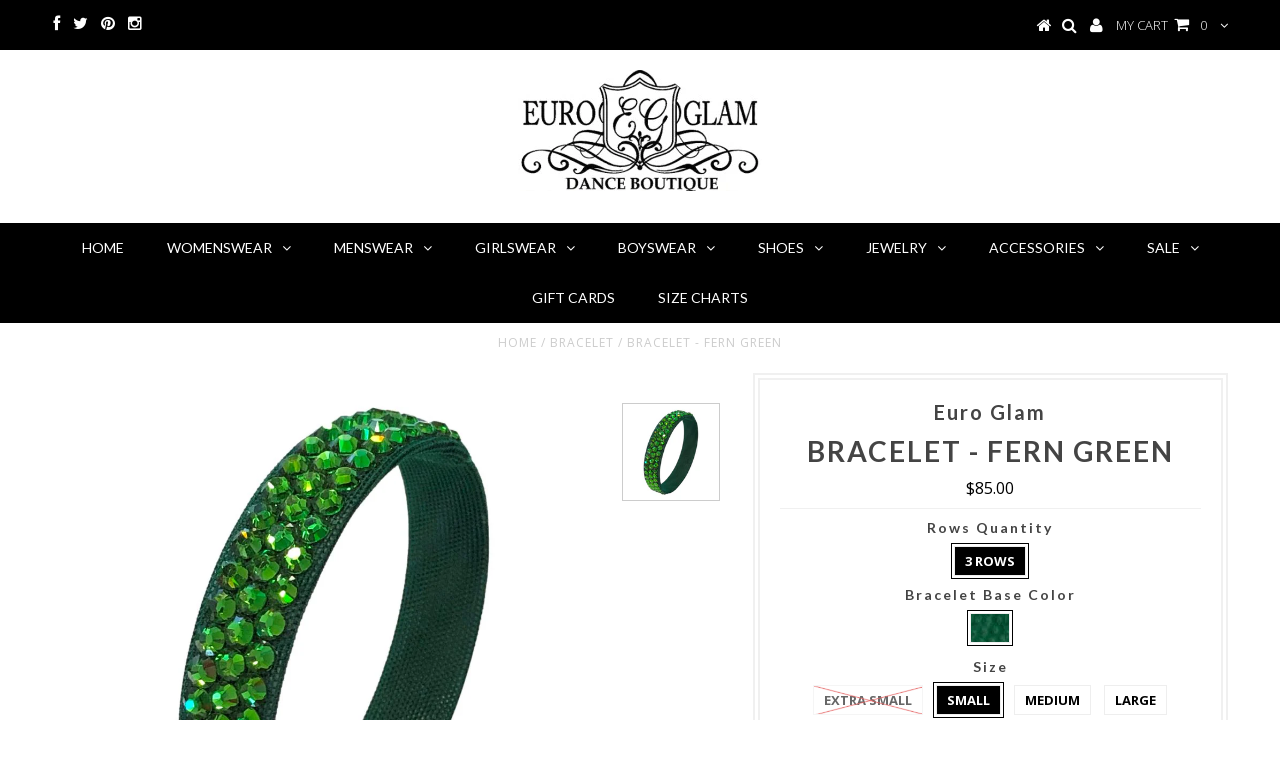

--- FILE ---
content_type: text/html; charset=utf-8
request_url: https://www.euroglamdanceboutique.com/products/bracelet-fern-green
body_size: 23020
content:
<!DOCTYPE html>
<!--[if lt IE 7 ]><html class="ie ie6" lang="en"> <![endif]-->
<!--[if IE 7 ]><html class="ie ie7" lang="en"> <![endif]-->
<!--[if IE 8 ]><html class="ie ie8" lang="en"> <![endif]-->
<!--[if (gte IE 9)|!(IE)]><!--><html lang="en"> <!--<![endif]-->
<head>

  <meta name="p:domain_verify" content="a9ea057c9c764995a33df12fc7d04965"/>
  
  <meta charset="utf-8" />

  <!-- Basic Page Needs
================================================== -->

  <title>
    Bracelet - Fern Green &ndash; Euro Glam Dance Boutique
  </title>
  
  <meta name="description" content="Euro Glam handmade flexible bracelet for ballroom competitions, shows and social dancing. It&#39;s great addition to your dance outfit and could be matched to the stones on your dance dress. Stoned with original 20ss crystals. Stone Color: Fern Green Base Color: Dark Green Base Fabric: Lycra or Mesh Number or Rows: 3   Bra" />
  
  <link rel="canonical" href="https://www.euroglamdanceboutique.com/products/bracelet-fern-green" />


  <!-- CSS
================================================== -->

  
  





  <link href='//fonts.googleapis.com/css?family=Graduate' rel='stylesheet' type='text/css'>






  <link href='//fonts.googleapis.com/css?family=Lato:300,400,700' rel='stylesheet' type='text/css'>
  


   


 


  


  <link href='//fonts.googleapis.com/css?family=Montserrat:400,700' rel='stylesheet' type='text/css'>
  


     


  <link href='//fonts.googleapis.com/css?family=Open+Sans:400,300,700' rel='stylesheet' type='text/css'>
  








    


 


   


 


  


 


 


 


  <link href="//www.euroglamdanceboutique.com/cdn/shop/t/8/assets/stylesheet.css?v=69698777317325292581732664310" rel="stylesheet" type="text/css" media="all" />
  <link href="//www.euroglamdanceboutique.com/cdn/shop/t/8/assets/custom.css?v=90872960943591097261603558105" rel="stylesheet" type="text/css" media="all" />
  <link href="//www.euroglamdanceboutique.com/cdn/shop/t/8/assets/font-awesome.css?v=56740405129602268521485921133" rel="stylesheet" type="text/css" media="all" />
  <link href="//www.euroglamdanceboutique.com/cdn/shop/t/8/assets/queries.css?v=86896009071974731791485921141" rel="stylesheet" type="text/css" media="all" />

  <!--[if IE 8 ]><link href="//www.euroglamdanceboutique.com/cdn/shop/t/8/assets/ie8.css?v=80514681161157618381486502018" rel="stylesheet" type="text/css" media="all" /><![endif]-->

  <!--[if IE 7]>
<link href="//www.euroglamdanceboutique.com/cdn/shop/t/8/assets/font-awesome-ie7.css?v=111952797986497000111485921133" rel="stylesheet" type="text/css" media="all" />
<![endif]-->

  <!-- JS
================================================== -->


  <script type="text/javascript" src="//ajax.googleapis.com/ajax/libs/jquery/1.9.1/jquery.min.js"></script>

  <script src="//www.euroglamdanceboutique.com/cdn/shop/t/8/assets/theme.js?v=99486732955265280831490412194" type="text/javascript"></script> 
  <script src="//www.euroglamdanceboutique.com/cdn/shopifycloud/storefront/assets/themes_support/option_selection-b017cd28.js" type="text/javascript"></script>  
  <script src="//www.euroglamdanceboutique.com/cdn/shop/t/8/assets/jquery.cookie.js?v=17828251530371303061485921135" type="text/javascript"></script>
  <script src="//www.euroglamdanceboutique.com/cdn/shop/t/8/assets/handlebars.js?v=145461055731307658311485921134" type="text/javascript"></script>
  <script src="//www.euroglamdanceboutique.com/cdn/shop/t/8/assets/api.js?v=108513540937963795951485921132" type="text/javascript"></script>  
  <script src="//www.euroglamdanceboutique.com/cdn/shop/t/8/assets/select.js?v=120738907725164342901485921137" type="text/javascript"></script>  
  <script src="//www.euroglamdanceboutique.com/cdn/shop/t/8/assets/jquery.easing.1.3.js?v=27577153982462368941485921135" type="text/javascript"></script>
  <script src="//www.euroglamdanceboutique.com/cdn/shop/t/8/assets/jquery.placeholder.js?v=150477182848718828971485921135" type="text/javascript"></script>  
  <script src="//www.euroglamdanceboutique.com/cdn/shop/t/8/assets/modernizr.custom.js?v=45854973270124725641485921135" type="text/javascript"></script>
  <script src="//www.euroglamdanceboutique.com/cdn/shop/t/8/assets/jquery.fancybox.js?v=13380858321439152031485921135" type="text/javascript"></script>
  <script src="//www.euroglamdanceboutique.com/cdn/shop/t/8/assets/jquery.mousewheel-3.0.6.pack.js?v=51647933063221024201485921135" type="text/javascript"></script>  
  <script src="//www.euroglamdanceboutique.com/cdn/shop/t/8/assets/jquery.dlmenu.js?v=175695220458763725611485921135" type="text/javascript"></script>  
  <script src="//www.euroglamdanceboutique.com/cdn/shop/t/8/assets/jquery.flexslider.js?v=105616106368215232771485921135" type="text/javascript"></script>
  <script src="//www.euroglamdanceboutique.com/cdn/shop/t/8/assets/wow.js?v=69792710777446479561485921138" type="text/javascript"></script>

  <script>
    new WOW().init();
  </script>


  
  <script src="//www.euroglamdanceboutique.com/cdn/shop/t/8/assets/jquery.bxslider.js?v=120978460450183920691485921135" type="text/javascript"></script>
  <script src="//www.euroglamdanceboutique.com/cdn/shop/t/8/assets/jquery.elevateZoom-2.5.5.min.js?v=44667287051798421191485921135" type="text/javascript"></script>
  
  


  <!--[if lt IE 9]>
<script src="//html5shim.googlecode.com/svn/trunk/html5.js"></script>
<![endif]-->

  <meta name="viewport" content="width=device-width, initial-scale=1, maximum-scale=1">

  <!-- Favicons
================================================== -->

  <link rel="shortcut icon" href="//www.euroglamdanceboutique.com/cdn/shop/t/8/assets/favicon.png?v=27017280383096209471485931379">

  

  <script>window.performance && window.performance.mark && window.performance.mark('shopify.content_for_header.start');</script><meta name="google-site-verification" content="xCem2Ym8yCOVGf4ySm0-Sds6GWJeHtycaAoeJE17Phs">
<meta id="shopify-digital-wallet" name="shopify-digital-wallet" content="/17445763/digital_wallets/dialog">
<meta name="shopify-checkout-api-token" content="1c468eb6a079e93712ca3ee90097529f">
<meta id="in-context-paypal-metadata" data-shop-id="17445763" data-venmo-supported="false" data-environment="production" data-locale="en_US" data-paypal-v4="true" data-currency="USD">
<link rel="alternate" type="application/json+oembed" href="https://www.euroglamdanceboutique.com/products/bracelet-fern-green.oembed">
<script async="async" src="/checkouts/internal/preloads.js?locale=en-US"></script>
<link rel="preconnect" href="https://shop.app" crossorigin="anonymous">
<script async="async" src="https://shop.app/checkouts/internal/preloads.js?locale=en-US&shop_id=17445763" crossorigin="anonymous"></script>
<script id="apple-pay-shop-capabilities" type="application/json">{"shopId":17445763,"countryCode":"US","currencyCode":"USD","merchantCapabilities":["supports3DS"],"merchantId":"gid:\/\/shopify\/Shop\/17445763","merchantName":"Euro Glam Dance Boutique","requiredBillingContactFields":["postalAddress","email"],"requiredShippingContactFields":["postalAddress","email"],"shippingType":"shipping","supportedNetworks":["visa","masterCard","amex","discover","elo","jcb"],"total":{"type":"pending","label":"Euro Glam Dance Boutique","amount":"1.00"},"shopifyPaymentsEnabled":true,"supportsSubscriptions":true}</script>
<script id="shopify-features" type="application/json">{"accessToken":"1c468eb6a079e93712ca3ee90097529f","betas":["rich-media-storefront-analytics"],"domain":"www.euroglamdanceboutique.com","predictiveSearch":true,"shopId":17445763,"locale":"en"}</script>
<script>var Shopify = Shopify || {};
Shopify.shop = "euro-glam-dance-boutique.myshopify.com";
Shopify.locale = "en";
Shopify.currency = {"active":"USD","rate":"1.0"};
Shopify.country = "US";
Shopify.theme = {"name":"Testament","id":166802700,"schema_name":null,"schema_version":null,"theme_store_id":623,"role":"main"};
Shopify.theme.handle = "null";
Shopify.theme.style = {"id":null,"handle":null};
Shopify.cdnHost = "www.euroglamdanceboutique.com/cdn";
Shopify.routes = Shopify.routes || {};
Shopify.routes.root = "/";</script>
<script type="module">!function(o){(o.Shopify=o.Shopify||{}).modules=!0}(window);</script>
<script>!function(o){function n(){var o=[];function n(){o.push(Array.prototype.slice.apply(arguments))}return n.q=o,n}var t=o.Shopify=o.Shopify||{};t.loadFeatures=n(),t.autoloadFeatures=n()}(window);</script>
<script>
  window.ShopifyPay = window.ShopifyPay || {};
  window.ShopifyPay.apiHost = "shop.app\/pay";
  window.ShopifyPay.redirectState = null;
</script>
<script id="shop-js-analytics" type="application/json">{"pageType":"product"}</script>
<script defer="defer" async type="module" src="//www.euroglamdanceboutique.com/cdn/shopifycloud/shop-js/modules/v2/client.init-shop-cart-sync_BdyHc3Nr.en.esm.js"></script>
<script defer="defer" async type="module" src="//www.euroglamdanceboutique.com/cdn/shopifycloud/shop-js/modules/v2/chunk.common_Daul8nwZ.esm.js"></script>
<script type="module">
  await import("//www.euroglamdanceboutique.com/cdn/shopifycloud/shop-js/modules/v2/client.init-shop-cart-sync_BdyHc3Nr.en.esm.js");
await import("//www.euroglamdanceboutique.com/cdn/shopifycloud/shop-js/modules/v2/chunk.common_Daul8nwZ.esm.js");

  window.Shopify.SignInWithShop?.initShopCartSync?.({"fedCMEnabled":true,"windoidEnabled":true});

</script>
<script>
  window.Shopify = window.Shopify || {};
  if (!window.Shopify.featureAssets) window.Shopify.featureAssets = {};
  window.Shopify.featureAssets['shop-js'] = {"shop-cart-sync":["modules/v2/client.shop-cart-sync_QYOiDySF.en.esm.js","modules/v2/chunk.common_Daul8nwZ.esm.js"],"init-fed-cm":["modules/v2/client.init-fed-cm_DchLp9rc.en.esm.js","modules/v2/chunk.common_Daul8nwZ.esm.js"],"shop-button":["modules/v2/client.shop-button_OV7bAJc5.en.esm.js","modules/v2/chunk.common_Daul8nwZ.esm.js"],"init-windoid":["modules/v2/client.init-windoid_DwxFKQ8e.en.esm.js","modules/v2/chunk.common_Daul8nwZ.esm.js"],"shop-cash-offers":["modules/v2/client.shop-cash-offers_DWtL6Bq3.en.esm.js","modules/v2/chunk.common_Daul8nwZ.esm.js","modules/v2/chunk.modal_CQq8HTM6.esm.js"],"shop-toast-manager":["modules/v2/client.shop-toast-manager_CX9r1SjA.en.esm.js","modules/v2/chunk.common_Daul8nwZ.esm.js"],"init-shop-email-lookup-coordinator":["modules/v2/client.init-shop-email-lookup-coordinator_UhKnw74l.en.esm.js","modules/v2/chunk.common_Daul8nwZ.esm.js"],"pay-button":["modules/v2/client.pay-button_DzxNnLDY.en.esm.js","modules/v2/chunk.common_Daul8nwZ.esm.js"],"avatar":["modules/v2/client.avatar_BTnouDA3.en.esm.js"],"init-shop-cart-sync":["modules/v2/client.init-shop-cart-sync_BdyHc3Nr.en.esm.js","modules/v2/chunk.common_Daul8nwZ.esm.js"],"shop-login-button":["modules/v2/client.shop-login-button_D8B466_1.en.esm.js","modules/v2/chunk.common_Daul8nwZ.esm.js","modules/v2/chunk.modal_CQq8HTM6.esm.js"],"init-customer-accounts-sign-up":["modules/v2/client.init-customer-accounts-sign-up_C8fpPm4i.en.esm.js","modules/v2/client.shop-login-button_D8B466_1.en.esm.js","modules/v2/chunk.common_Daul8nwZ.esm.js","modules/v2/chunk.modal_CQq8HTM6.esm.js"],"init-shop-for-new-customer-accounts":["modules/v2/client.init-shop-for-new-customer-accounts_CVTO0Ztu.en.esm.js","modules/v2/client.shop-login-button_D8B466_1.en.esm.js","modules/v2/chunk.common_Daul8nwZ.esm.js","modules/v2/chunk.modal_CQq8HTM6.esm.js"],"init-customer-accounts":["modules/v2/client.init-customer-accounts_dRgKMfrE.en.esm.js","modules/v2/client.shop-login-button_D8B466_1.en.esm.js","modules/v2/chunk.common_Daul8nwZ.esm.js","modules/v2/chunk.modal_CQq8HTM6.esm.js"],"shop-follow-button":["modules/v2/client.shop-follow-button_CkZpjEct.en.esm.js","modules/v2/chunk.common_Daul8nwZ.esm.js","modules/v2/chunk.modal_CQq8HTM6.esm.js"],"lead-capture":["modules/v2/client.lead-capture_BntHBhfp.en.esm.js","modules/v2/chunk.common_Daul8nwZ.esm.js","modules/v2/chunk.modal_CQq8HTM6.esm.js"],"checkout-modal":["modules/v2/client.checkout-modal_CfxcYbTm.en.esm.js","modules/v2/chunk.common_Daul8nwZ.esm.js","modules/v2/chunk.modal_CQq8HTM6.esm.js"],"shop-login":["modules/v2/client.shop-login_Da4GZ2H6.en.esm.js","modules/v2/chunk.common_Daul8nwZ.esm.js","modules/v2/chunk.modal_CQq8HTM6.esm.js"],"payment-terms":["modules/v2/client.payment-terms_MV4M3zvL.en.esm.js","modules/v2/chunk.common_Daul8nwZ.esm.js","modules/v2/chunk.modal_CQq8HTM6.esm.js"]};
</script>
<script>(function() {
  var isLoaded = false;
  function asyncLoad() {
    if (isLoaded) return;
    isLoaded = true;
    var urls = ["https:\/\/chimpstatic.com\/mcjs-connected\/js\/users\/f8844c8068444d34464d4359a\/78615b6bfe8e17c2e2111850a.js?shop=euro-glam-dance-boutique.myshopify.com","https:\/\/cdn.hextom.com\/js\/freeshippingbar.js?shop=euro-glam-dance-boutique.myshopify.com"];
    for (var i = 0; i < urls.length; i++) {
      var s = document.createElement('script');
      s.type = 'text/javascript';
      s.async = true;
      s.src = urls[i];
      var x = document.getElementsByTagName('script')[0];
      x.parentNode.insertBefore(s, x);
    }
  };
  if(window.attachEvent) {
    window.attachEvent('onload', asyncLoad);
  } else {
    window.addEventListener('load', asyncLoad, false);
  }
})();</script>
<script id="__st">var __st={"a":17445763,"offset":-18000,"reqid":"4ce6beda-e869-4693-96f3-bb1a35bf5f71-1769013619","pageurl":"www.euroglamdanceboutique.com\/products\/bracelet-fern-green","u":"3a78b3b06d3c","p":"product","rtyp":"product","rid":6687639961687};</script>
<script>window.ShopifyPaypalV4VisibilityTracking = true;</script>
<script id="captcha-bootstrap">!function(){'use strict';const t='contact',e='account',n='new_comment',o=[[t,t],['blogs',n],['comments',n],[t,'customer']],c=[[e,'customer_login'],[e,'guest_login'],[e,'recover_customer_password'],[e,'create_customer']],r=t=>t.map((([t,e])=>`form[action*='/${t}']:not([data-nocaptcha='true']) input[name='form_type'][value='${e}']`)).join(','),a=t=>()=>t?[...document.querySelectorAll(t)].map((t=>t.form)):[];function s(){const t=[...o],e=r(t);return a(e)}const i='password',u='form_key',d=['recaptcha-v3-token','g-recaptcha-response','h-captcha-response',i],f=()=>{try{return window.sessionStorage}catch{return}},m='__shopify_v',_=t=>t.elements[u];function p(t,e,n=!1){try{const o=window.sessionStorage,c=JSON.parse(o.getItem(e)),{data:r}=function(t){const{data:e,action:n}=t;return t[m]||n?{data:e,action:n}:{data:t,action:n}}(c);for(const[e,n]of Object.entries(r))t.elements[e]&&(t.elements[e].value=n);n&&o.removeItem(e)}catch(o){console.error('form repopulation failed',{error:o})}}const l='form_type',E='cptcha';function T(t){t.dataset[E]=!0}const w=window,h=w.document,L='Shopify',v='ce_forms',y='captcha';let A=!1;((t,e)=>{const n=(g='f06e6c50-85a8-45c8-87d0-21a2b65856fe',I='https://cdn.shopify.com/shopifycloud/storefront-forms-hcaptcha/ce_storefront_forms_captcha_hcaptcha.v1.5.2.iife.js',D={infoText:'Protected by hCaptcha',privacyText:'Privacy',termsText:'Terms'},(t,e,n)=>{const o=w[L][v],c=o.bindForm;if(c)return c(t,g,e,D).then(n);var r;o.q.push([[t,g,e,D],n]),r=I,A||(h.body.append(Object.assign(h.createElement('script'),{id:'captcha-provider',async:!0,src:r})),A=!0)});var g,I,D;w[L]=w[L]||{},w[L][v]=w[L][v]||{},w[L][v].q=[],w[L][y]=w[L][y]||{},w[L][y].protect=function(t,e){n(t,void 0,e),T(t)},Object.freeze(w[L][y]),function(t,e,n,w,h,L){const[v,y,A,g]=function(t,e,n){const i=e?o:[],u=t?c:[],d=[...i,...u],f=r(d),m=r(i),_=r(d.filter((([t,e])=>n.includes(e))));return[a(f),a(m),a(_),s()]}(w,h,L),I=t=>{const e=t.target;return e instanceof HTMLFormElement?e:e&&e.form},D=t=>v().includes(t);t.addEventListener('submit',(t=>{const e=I(t);if(!e)return;const n=D(e)&&!e.dataset.hcaptchaBound&&!e.dataset.recaptchaBound,o=_(e),c=g().includes(e)&&(!o||!o.value);(n||c)&&t.preventDefault(),c&&!n&&(function(t){try{if(!f())return;!function(t){const e=f();if(!e)return;const n=_(t);if(!n)return;const o=n.value;o&&e.removeItem(o)}(t);const e=Array.from(Array(32),(()=>Math.random().toString(36)[2])).join('');!function(t,e){_(t)||t.append(Object.assign(document.createElement('input'),{type:'hidden',name:u})),t.elements[u].value=e}(t,e),function(t,e){const n=f();if(!n)return;const o=[...t.querySelectorAll(`input[type='${i}']`)].map((({name:t})=>t)),c=[...d,...o],r={};for(const[a,s]of new FormData(t).entries())c.includes(a)||(r[a]=s);n.setItem(e,JSON.stringify({[m]:1,action:t.action,data:r}))}(t,e)}catch(e){console.error('failed to persist form',e)}}(e),e.submit())}));const S=(t,e)=>{t&&!t.dataset[E]&&(n(t,e.some((e=>e===t))),T(t))};for(const o of['focusin','change'])t.addEventListener(o,(t=>{const e=I(t);D(e)&&S(e,y())}));const B=e.get('form_key'),M=e.get(l),P=B&&M;t.addEventListener('DOMContentLoaded',(()=>{const t=y();if(P)for(const e of t)e.elements[l].value===M&&p(e,B);[...new Set([...A(),...v().filter((t=>'true'===t.dataset.shopifyCaptcha))])].forEach((e=>S(e,t)))}))}(h,new URLSearchParams(w.location.search),n,t,e,['guest_login'])})(!0,!0)}();</script>
<script integrity="sha256-4kQ18oKyAcykRKYeNunJcIwy7WH5gtpwJnB7kiuLZ1E=" data-source-attribution="shopify.loadfeatures" defer="defer" src="//www.euroglamdanceboutique.com/cdn/shopifycloud/storefront/assets/storefront/load_feature-a0a9edcb.js" crossorigin="anonymous"></script>
<script crossorigin="anonymous" defer="defer" src="//www.euroglamdanceboutique.com/cdn/shopifycloud/storefront/assets/shopify_pay/storefront-65b4c6d7.js?v=20250812"></script>
<script data-source-attribution="shopify.dynamic_checkout.dynamic.init">var Shopify=Shopify||{};Shopify.PaymentButton=Shopify.PaymentButton||{isStorefrontPortableWallets:!0,init:function(){window.Shopify.PaymentButton.init=function(){};var t=document.createElement("script");t.src="https://www.euroglamdanceboutique.com/cdn/shopifycloud/portable-wallets/latest/portable-wallets.en.js",t.type="module",document.head.appendChild(t)}};
</script>
<script data-source-attribution="shopify.dynamic_checkout.buyer_consent">
  function portableWalletsHideBuyerConsent(e){var t=document.getElementById("shopify-buyer-consent"),n=document.getElementById("shopify-subscription-policy-button");t&&n&&(t.classList.add("hidden"),t.setAttribute("aria-hidden","true"),n.removeEventListener("click",e))}function portableWalletsShowBuyerConsent(e){var t=document.getElementById("shopify-buyer-consent"),n=document.getElementById("shopify-subscription-policy-button");t&&n&&(t.classList.remove("hidden"),t.removeAttribute("aria-hidden"),n.addEventListener("click",e))}window.Shopify?.PaymentButton&&(window.Shopify.PaymentButton.hideBuyerConsent=portableWalletsHideBuyerConsent,window.Shopify.PaymentButton.showBuyerConsent=portableWalletsShowBuyerConsent);
</script>
<script data-source-attribution="shopify.dynamic_checkout.cart.bootstrap">document.addEventListener("DOMContentLoaded",(function(){function t(){return document.querySelector("shopify-accelerated-checkout-cart, shopify-accelerated-checkout")}if(t())Shopify.PaymentButton.init();else{new MutationObserver((function(e,n){t()&&(Shopify.PaymentButton.init(),n.disconnect())})).observe(document.body,{childList:!0,subtree:!0})}}));
</script>
<link id="shopify-accelerated-checkout-styles" rel="stylesheet" media="screen" href="https://www.euroglamdanceboutique.com/cdn/shopifycloud/portable-wallets/latest/accelerated-checkout-backwards-compat.css" crossorigin="anonymous">
<style id="shopify-accelerated-checkout-cart">
        #shopify-buyer-consent {
  margin-top: 1em;
  display: inline-block;
  width: 100%;
}

#shopify-buyer-consent.hidden {
  display: none;
}

#shopify-subscription-policy-button {
  background: none;
  border: none;
  padding: 0;
  text-decoration: underline;
  font-size: inherit;
  cursor: pointer;
}

#shopify-subscription-policy-button::before {
  box-shadow: none;
}

      </style>

<script>window.performance && window.performance.mark && window.performance.mark('shopify.content_for_header.end');</script>


  

  <script type="text/javascript">
    $(window).load(function() {  
      $('.prod-image').matchHeight();

    });
  </script> 

  <link rel="next" href="/next"/>
  <link rel="prev" href="/prev"/>

<link href="https://monorail-edge.shopifysvc.com" rel="dns-prefetch">
<script>(function(){if ("sendBeacon" in navigator && "performance" in window) {try {var session_token_from_headers = performance.getEntriesByType('navigation')[0].serverTiming.find(x => x.name == '_s').description;} catch {var session_token_from_headers = undefined;}var session_cookie_matches = document.cookie.match(/_shopify_s=([^;]*)/);var session_token_from_cookie = session_cookie_matches && session_cookie_matches.length === 2 ? session_cookie_matches[1] : "";var session_token = session_token_from_headers || session_token_from_cookie || "";function handle_abandonment_event(e) {var entries = performance.getEntries().filter(function(entry) {return /monorail-edge.shopifysvc.com/.test(entry.name);});if (!window.abandonment_tracked && entries.length === 0) {window.abandonment_tracked = true;var currentMs = Date.now();var navigation_start = performance.timing.navigationStart;var payload = {shop_id: 17445763,url: window.location.href,navigation_start,duration: currentMs - navigation_start,session_token,page_type: "product"};window.navigator.sendBeacon("https://monorail-edge.shopifysvc.com/v1/produce", JSON.stringify({schema_id: "online_store_buyer_site_abandonment/1.1",payload: payload,metadata: {event_created_at_ms: currentMs,event_sent_at_ms: currentMs}}));}}window.addEventListener('pagehide', handle_abandonment_event);}}());</script>
<script id="web-pixels-manager-setup">(function e(e,d,r,n,o){if(void 0===o&&(o={}),!Boolean(null===(a=null===(i=window.Shopify)||void 0===i?void 0:i.analytics)||void 0===a?void 0:a.replayQueue)){var i,a;window.Shopify=window.Shopify||{};var t=window.Shopify;t.analytics=t.analytics||{};var s=t.analytics;s.replayQueue=[],s.publish=function(e,d,r){return s.replayQueue.push([e,d,r]),!0};try{self.performance.mark("wpm:start")}catch(e){}var l=function(){var e={modern:/Edge?\/(1{2}[4-9]|1[2-9]\d|[2-9]\d{2}|\d{4,})\.\d+(\.\d+|)|Firefox\/(1{2}[4-9]|1[2-9]\d|[2-9]\d{2}|\d{4,})\.\d+(\.\d+|)|Chrom(ium|e)\/(9{2}|\d{3,})\.\d+(\.\d+|)|(Maci|X1{2}).+ Version\/(15\.\d+|(1[6-9]|[2-9]\d|\d{3,})\.\d+)([,.]\d+|)( \(\w+\)|)( Mobile\/\w+|) Safari\/|Chrome.+OPR\/(9{2}|\d{3,})\.\d+\.\d+|(CPU[ +]OS|iPhone[ +]OS|CPU[ +]iPhone|CPU IPhone OS|CPU iPad OS)[ +]+(15[._]\d+|(1[6-9]|[2-9]\d|\d{3,})[._]\d+)([._]\d+|)|Android:?[ /-](13[3-9]|1[4-9]\d|[2-9]\d{2}|\d{4,})(\.\d+|)(\.\d+|)|Android.+Firefox\/(13[5-9]|1[4-9]\d|[2-9]\d{2}|\d{4,})\.\d+(\.\d+|)|Android.+Chrom(ium|e)\/(13[3-9]|1[4-9]\d|[2-9]\d{2}|\d{4,})\.\d+(\.\d+|)|SamsungBrowser\/([2-9]\d|\d{3,})\.\d+/,legacy:/Edge?\/(1[6-9]|[2-9]\d|\d{3,})\.\d+(\.\d+|)|Firefox\/(5[4-9]|[6-9]\d|\d{3,})\.\d+(\.\d+|)|Chrom(ium|e)\/(5[1-9]|[6-9]\d|\d{3,})\.\d+(\.\d+|)([\d.]+$|.*Safari\/(?![\d.]+ Edge\/[\d.]+$))|(Maci|X1{2}).+ Version\/(10\.\d+|(1[1-9]|[2-9]\d|\d{3,})\.\d+)([,.]\d+|)( \(\w+\)|)( Mobile\/\w+|) Safari\/|Chrome.+OPR\/(3[89]|[4-9]\d|\d{3,})\.\d+\.\d+|(CPU[ +]OS|iPhone[ +]OS|CPU[ +]iPhone|CPU IPhone OS|CPU iPad OS)[ +]+(10[._]\d+|(1[1-9]|[2-9]\d|\d{3,})[._]\d+)([._]\d+|)|Android:?[ /-](13[3-9]|1[4-9]\d|[2-9]\d{2}|\d{4,})(\.\d+|)(\.\d+|)|Mobile Safari.+OPR\/([89]\d|\d{3,})\.\d+\.\d+|Android.+Firefox\/(13[5-9]|1[4-9]\d|[2-9]\d{2}|\d{4,})\.\d+(\.\d+|)|Android.+Chrom(ium|e)\/(13[3-9]|1[4-9]\d|[2-9]\d{2}|\d{4,})\.\d+(\.\d+|)|Android.+(UC? ?Browser|UCWEB|U3)[ /]?(15\.([5-9]|\d{2,})|(1[6-9]|[2-9]\d|\d{3,})\.\d+)\.\d+|SamsungBrowser\/(5\.\d+|([6-9]|\d{2,})\.\d+)|Android.+MQ{2}Browser\/(14(\.(9|\d{2,})|)|(1[5-9]|[2-9]\d|\d{3,})(\.\d+|))(\.\d+|)|K[Aa][Ii]OS\/(3\.\d+|([4-9]|\d{2,})\.\d+)(\.\d+|)/},d=e.modern,r=e.legacy,n=navigator.userAgent;return n.match(d)?"modern":n.match(r)?"legacy":"unknown"}(),u="modern"===l?"modern":"legacy",c=(null!=n?n:{modern:"",legacy:""})[u],f=function(e){return[e.baseUrl,"/wpm","/b",e.hashVersion,"modern"===e.buildTarget?"m":"l",".js"].join("")}({baseUrl:d,hashVersion:r,buildTarget:u}),m=function(e){var d=e.version,r=e.bundleTarget,n=e.surface,o=e.pageUrl,i=e.monorailEndpoint;return{emit:function(e){var a=e.status,t=e.errorMsg,s=(new Date).getTime(),l=JSON.stringify({metadata:{event_sent_at_ms:s},events:[{schema_id:"web_pixels_manager_load/3.1",payload:{version:d,bundle_target:r,page_url:o,status:a,surface:n,error_msg:t},metadata:{event_created_at_ms:s}}]});if(!i)return console&&console.warn&&console.warn("[Web Pixels Manager] No Monorail endpoint provided, skipping logging."),!1;try{return self.navigator.sendBeacon.bind(self.navigator)(i,l)}catch(e){}var u=new XMLHttpRequest;try{return u.open("POST",i,!0),u.setRequestHeader("Content-Type","text/plain"),u.send(l),!0}catch(e){return console&&console.warn&&console.warn("[Web Pixels Manager] Got an unhandled error while logging to Monorail."),!1}}}}({version:r,bundleTarget:l,surface:e.surface,pageUrl:self.location.href,monorailEndpoint:e.monorailEndpoint});try{o.browserTarget=l,function(e){var d=e.src,r=e.async,n=void 0===r||r,o=e.onload,i=e.onerror,a=e.sri,t=e.scriptDataAttributes,s=void 0===t?{}:t,l=document.createElement("script"),u=document.querySelector("head"),c=document.querySelector("body");if(l.async=n,l.src=d,a&&(l.integrity=a,l.crossOrigin="anonymous"),s)for(var f in s)if(Object.prototype.hasOwnProperty.call(s,f))try{l.dataset[f]=s[f]}catch(e){}if(o&&l.addEventListener("load",o),i&&l.addEventListener("error",i),u)u.appendChild(l);else{if(!c)throw new Error("Did not find a head or body element to append the script");c.appendChild(l)}}({src:f,async:!0,onload:function(){if(!function(){var e,d;return Boolean(null===(d=null===(e=window.Shopify)||void 0===e?void 0:e.analytics)||void 0===d?void 0:d.initialized)}()){var d=window.webPixelsManager.init(e)||void 0;if(d){var r=window.Shopify.analytics;r.replayQueue.forEach((function(e){var r=e[0],n=e[1],o=e[2];d.publishCustomEvent(r,n,o)})),r.replayQueue=[],r.publish=d.publishCustomEvent,r.visitor=d.visitor,r.initialized=!0}}},onerror:function(){return m.emit({status:"failed",errorMsg:"".concat(f," has failed to load")})},sri:function(e){var d=/^sha384-[A-Za-z0-9+/=]+$/;return"string"==typeof e&&d.test(e)}(c)?c:"",scriptDataAttributes:o}),m.emit({status:"loading"})}catch(e){m.emit({status:"failed",errorMsg:(null==e?void 0:e.message)||"Unknown error"})}}})({shopId: 17445763,storefrontBaseUrl: "https://www.euroglamdanceboutique.com",extensionsBaseUrl: "https://extensions.shopifycdn.com/cdn/shopifycloud/web-pixels-manager",monorailEndpoint: "https://monorail-edge.shopifysvc.com/unstable/produce_batch",surface: "storefront-renderer",enabledBetaFlags: ["2dca8a86"],webPixelsConfigList: [{"id":"351010903","configuration":"{\"config\":\"{\\\"pixel_id\\\":\\\"G-9BRMHC62K4\\\",\\\"target_country\\\":\\\"US\\\",\\\"gtag_events\\\":[{\\\"type\\\":\\\"begin_checkout\\\",\\\"action_label\\\":\\\"G-9BRMHC62K4\\\"},{\\\"type\\\":\\\"search\\\",\\\"action_label\\\":\\\"G-9BRMHC62K4\\\"},{\\\"type\\\":\\\"view_item\\\",\\\"action_label\\\":[\\\"G-9BRMHC62K4\\\",\\\"MC-NJ562BXF53\\\"]},{\\\"type\\\":\\\"purchase\\\",\\\"action_label\\\":[\\\"G-9BRMHC62K4\\\",\\\"MC-NJ562BXF53\\\"]},{\\\"type\\\":\\\"page_view\\\",\\\"action_label\\\":[\\\"G-9BRMHC62K4\\\",\\\"MC-NJ562BXF53\\\"]},{\\\"type\\\":\\\"add_payment_info\\\",\\\"action_label\\\":\\\"G-9BRMHC62K4\\\"},{\\\"type\\\":\\\"add_to_cart\\\",\\\"action_label\\\":\\\"G-9BRMHC62K4\\\"}],\\\"enable_monitoring_mode\\\":false}\"}","eventPayloadVersion":"v1","runtimeContext":"OPEN","scriptVersion":"b2a88bafab3e21179ed38636efcd8a93","type":"APP","apiClientId":1780363,"privacyPurposes":[],"dataSharingAdjustments":{"protectedCustomerApprovalScopes":["read_customer_address","read_customer_email","read_customer_name","read_customer_personal_data","read_customer_phone"]}},{"id":"shopify-app-pixel","configuration":"{}","eventPayloadVersion":"v1","runtimeContext":"STRICT","scriptVersion":"0450","apiClientId":"shopify-pixel","type":"APP","privacyPurposes":["ANALYTICS","MARKETING"]},{"id":"shopify-custom-pixel","eventPayloadVersion":"v1","runtimeContext":"LAX","scriptVersion":"0450","apiClientId":"shopify-pixel","type":"CUSTOM","privacyPurposes":["ANALYTICS","MARKETING"]}],isMerchantRequest: false,initData: {"shop":{"name":"Euro Glam Dance Boutique","paymentSettings":{"currencyCode":"USD"},"myshopifyDomain":"euro-glam-dance-boutique.myshopify.com","countryCode":"US","storefrontUrl":"https:\/\/www.euroglamdanceboutique.com"},"customer":null,"cart":null,"checkout":null,"productVariants":[{"price":{"amount":85.0,"currencyCode":"USD"},"product":{"title":"Bracelet - Fern Green","vendor":"Euro Glam","id":"6687639961687","untranslatedTitle":"Bracelet - Fern Green","url":"\/products\/bracelet-fern-green","type":"Bracelet"},"id":"39535241396311","image":{"src":"\/\/www.euroglamdanceboutique.com\/cdn\/shop\/products\/FernGreen-DarkGreen-3rows.jpg?v=1649683779"},"sku":"3RDGRFGR-XS","title":"3 Rows \/ Dark Green \/ Extra Small","untranslatedTitle":"3 Rows \/ Dark Green \/ Extra Small"},{"price":{"amount":85.0,"currencyCode":"USD"},"product":{"title":"Bracelet - Fern Green","vendor":"Euro Glam","id":"6687639961687","untranslatedTitle":"Bracelet - Fern Green","url":"\/products\/bracelet-fern-green","type":"Bracelet"},"id":"39535241429079","image":{"src":"\/\/www.euroglamdanceboutique.com\/cdn\/shop\/products\/FernGreen-DarkGreen-3rows.jpg?v=1649683779"},"sku":"3RDGRFGR-S","title":"3 Rows \/ Dark Green \/ Small","untranslatedTitle":"3 Rows \/ Dark Green \/ Small"},{"price":{"amount":85.0,"currencyCode":"USD"},"product":{"title":"Bracelet - Fern Green","vendor":"Euro Glam","id":"6687639961687","untranslatedTitle":"Bracelet - Fern Green","url":"\/products\/bracelet-fern-green","type":"Bracelet"},"id":"39535241461847","image":{"src":"\/\/www.euroglamdanceboutique.com\/cdn\/shop\/products\/FernGreen-DarkGreen-3rows.jpg?v=1649683779"},"sku":"3RDGRFGR-M","title":"3 Rows \/ Dark Green \/ Medium","untranslatedTitle":"3 Rows \/ Dark Green \/ Medium"},{"price":{"amount":85.0,"currencyCode":"USD"},"product":{"title":"Bracelet - Fern Green","vendor":"Euro Glam","id":"6687639961687","untranslatedTitle":"Bracelet - Fern Green","url":"\/products\/bracelet-fern-green","type":"Bracelet"},"id":"39535241494615","image":{"src":"\/\/www.euroglamdanceboutique.com\/cdn\/shop\/products\/FernGreen-DarkGreen-3rows.jpg?v=1649683779"},"sku":"3RDGRFGR-L","title":"3 Rows \/ Dark Green \/ Large","untranslatedTitle":"3 Rows \/ Dark Green \/ Large"}],"purchasingCompany":null},},"https://www.euroglamdanceboutique.com/cdn","fcfee988w5aeb613cpc8e4bc33m6693e112",{"modern":"","legacy":""},{"shopId":"17445763","storefrontBaseUrl":"https:\/\/www.euroglamdanceboutique.com","extensionBaseUrl":"https:\/\/extensions.shopifycdn.com\/cdn\/shopifycloud\/web-pixels-manager","surface":"storefront-renderer","enabledBetaFlags":"[\"2dca8a86\"]","isMerchantRequest":"false","hashVersion":"fcfee988w5aeb613cpc8e4bc33m6693e112","publish":"custom","events":"[[\"page_viewed\",{}],[\"product_viewed\",{\"productVariant\":{\"price\":{\"amount\":85.0,\"currencyCode\":\"USD\"},\"product\":{\"title\":\"Bracelet - Fern Green\",\"vendor\":\"Euro Glam\",\"id\":\"6687639961687\",\"untranslatedTitle\":\"Bracelet - Fern Green\",\"url\":\"\/products\/bracelet-fern-green\",\"type\":\"Bracelet\"},\"id\":\"39535241429079\",\"image\":{\"src\":\"\/\/www.euroglamdanceboutique.com\/cdn\/shop\/products\/FernGreen-DarkGreen-3rows.jpg?v=1649683779\"},\"sku\":\"3RDGRFGR-S\",\"title\":\"3 Rows \/ Dark Green \/ Small\",\"untranslatedTitle\":\"3 Rows \/ Dark Green \/ Small\"}}]]"});</script><script>
  window.ShopifyAnalytics = window.ShopifyAnalytics || {};
  window.ShopifyAnalytics.meta = window.ShopifyAnalytics.meta || {};
  window.ShopifyAnalytics.meta.currency = 'USD';
  var meta = {"product":{"id":6687639961687,"gid":"gid:\/\/shopify\/Product\/6687639961687","vendor":"Euro Glam","type":"Bracelet","handle":"bracelet-fern-green","variants":[{"id":39535241396311,"price":8500,"name":"Bracelet - Fern Green - 3 Rows \/ Dark Green \/ Extra Small","public_title":"3 Rows \/ Dark Green \/ Extra Small","sku":"3RDGRFGR-XS"},{"id":39535241429079,"price":8500,"name":"Bracelet - Fern Green - 3 Rows \/ Dark Green \/ Small","public_title":"3 Rows \/ Dark Green \/ Small","sku":"3RDGRFGR-S"},{"id":39535241461847,"price":8500,"name":"Bracelet - Fern Green - 3 Rows \/ Dark Green \/ Medium","public_title":"3 Rows \/ Dark Green \/ Medium","sku":"3RDGRFGR-M"},{"id":39535241494615,"price":8500,"name":"Bracelet - Fern Green - 3 Rows \/ Dark Green \/ Large","public_title":"3 Rows \/ Dark Green \/ Large","sku":"3RDGRFGR-L"}],"remote":false},"page":{"pageType":"product","resourceType":"product","resourceId":6687639961687,"requestId":"4ce6beda-e869-4693-96f3-bb1a35bf5f71-1769013619"}};
  for (var attr in meta) {
    window.ShopifyAnalytics.meta[attr] = meta[attr];
  }
</script>
<script class="analytics">
  (function () {
    var customDocumentWrite = function(content) {
      var jquery = null;

      if (window.jQuery) {
        jquery = window.jQuery;
      } else if (window.Checkout && window.Checkout.$) {
        jquery = window.Checkout.$;
      }

      if (jquery) {
        jquery('body').append(content);
      }
    };

    var hasLoggedConversion = function(token) {
      if (token) {
        return document.cookie.indexOf('loggedConversion=' + token) !== -1;
      }
      return false;
    }

    var setCookieIfConversion = function(token) {
      if (token) {
        var twoMonthsFromNow = new Date(Date.now());
        twoMonthsFromNow.setMonth(twoMonthsFromNow.getMonth() + 2);

        document.cookie = 'loggedConversion=' + token + '; expires=' + twoMonthsFromNow;
      }
    }

    var trekkie = window.ShopifyAnalytics.lib = window.trekkie = window.trekkie || [];
    if (trekkie.integrations) {
      return;
    }
    trekkie.methods = [
      'identify',
      'page',
      'ready',
      'track',
      'trackForm',
      'trackLink'
    ];
    trekkie.factory = function(method) {
      return function() {
        var args = Array.prototype.slice.call(arguments);
        args.unshift(method);
        trekkie.push(args);
        return trekkie;
      };
    };
    for (var i = 0; i < trekkie.methods.length; i++) {
      var key = trekkie.methods[i];
      trekkie[key] = trekkie.factory(key);
    }
    trekkie.load = function(config) {
      trekkie.config = config || {};
      trekkie.config.initialDocumentCookie = document.cookie;
      var first = document.getElementsByTagName('script')[0];
      var script = document.createElement('script');
      script.type = 'text/javascript';
      script.onerror = function(e) {
        var scriptFallback = document.createElement('script');
        scriptFallback.type = 'text/javascript';
        scriptFallback.onerror = function(error) {
                var Monorail = {
      produce: function produce(monorailDomain, schemaId, payload) {
        var currentMs = new Date().getTime();
        var event = {
          schema_id: schemaId,
          payload: payload,
          metadata: {
            event_created_at_ms: currentMs,
            event_sent_at_ms: currentMs
          }
        };
        return Monorail.sendRequest("https://" + monorailDomain + "/v1/produce", JSON.stringify(event));
      },
      sendRequest: function sendRequest(endpointUrl, payload) {
        // Try the sendBeacon API
        if (window && window.navigator && typeof window.navigator.sendBeacon === 'function' && typeof window.Blob === 'function' && !Monorail.isIos12()) {
          var blobData = new window.Blob([payload], {
            type: 'text/plain'
          });

          if (window.navigator.sendBeacon(endpointUrl, blobData)) {
            return true;
          } // sendBeacon was not successful

        } // XHR beacon

        var xhr = new XMLHttpRequest();

        try {
          xhr.open('POST', endpointUrl);
          xhr.setRequestHeader('Content-Type', 'text/plain');
          xhr.send(payload);
        } catch (e) {
          console.log(e);
        }

        return false;
      },
      isIos12: function isIos12() {
        return window.navigator.userAgent.lastIndexOf('iPhone; CPU iPhone OS 12_') !== -1 || window.navigator.userAgent.lastIndexOf('iPad; CPU OS 12_') !== -1;
      }
    };
    Monorail.produce('monorail-edge.shopifysvc.com',
      'trekkie_storefront_load_errors/1.1',
      {shop_id: 17445763,
      theme_id: 166802700,
      app_name: "storefront",
      context_url: window.location.href,
      source_url: "//www.euroglamdanceboutique.com/cdn/s/trekkie.storefront.cd680fe47e6c39ca5d5df5f0a32d569bc48c0f27.min.js"});

        };
        scriptFallback.async = true;
        scriptFallback.src = '//www.euroglamdanceboutique.com/cdn/s/trekkie.storefront.cd680fe47e6c39ca5d5df5f0a32d569bc48c0f27.min.js';
        first.parentNode.insertBefore(scriptFallback, first);
      };
      script.async = true;
      script.src = '//www.euroglamdanceboutique.com/cdn/s/trekkie.storefront.cd680fe47e6c39ca5d5df5f0a32d569bc48c0f27.min.js';
      first.parentNode.insertBefore(script, first);
    };
    trekkie.load(
      {"Trekkie":{"appName":"storefront","development":false,"defaultAttributes":{"shopId":17445763,"isMerchantRequest":null,"themeId":166802700,"themeCityHash":"16050257220248430109","contentLanguage":"en","currency":"USD","eventMetadataId":"92ba531d-0bf9-4ac3-9db6-fadfe26d198f"},"isServerSideCookieWritingEnabled":true,"monorailRegion":"shop_domain","enabledBetaFlags":["65f19447"]},"Session Attribution":{},"S2S":{"facebookCapiEnabled":false,"source":"trekkie-storefront-renderer","apiClientId":580111}}
    );

    var loaded = false;
    trekkie.ready(function() {
      if (loaded) return;
      loaded = true;

      window.ShopifyAnalytics.lib = window.trekkie;

      var originalDocumentWrite = document.write;
      document.write = customDocumentWrite;
      try { window.ShopifyAnalytics.merchantGoogleAnalytics.call(this); } catch(error) {};
      document.write = originalDocumentWrite;

      window.ShopifyAnalytics.lib.page(null,{"pageType":"product","resourceType":"product","resourceId":6687639961687,"requestId":"4ce6beda-e869-4693-96f3-bb1a35bf5f71-1769013619","shopifyEmitted":true});

      var match = window.location.pathname.match(/checkouts\/(.+)\/(thank_you|post_purchase)/)
      var token = match? match[1]: undefined;
      if (!hasLoggedConversion(token)) {
        setCookieIfConversion(token);
        window.ShopifyAnalytics.lib.track("Viewed Product",{"currency":"USD","variantId":39535241396311,"productId":6687639961687,"productGid":"gid:\/\/shopify\/Product\/6687639961687","name":"Bracelet - Fern Green - 3 Rows \/ Dark Green \/ Extra Small","price":"85.00","sku":"3RDGRFGR-XS","brand":"Euro Glam","variant":"3 Rows \/ Dark Green \/ Extra Small","category":"Bracelet","nonInteraction":true,"remote":false},undefined,undefined,{"shopifyEmitted":true});
      window.ShopifyAnalytics.lib.track("monorail:\/\/trekkie_storefront_viewed_product\/1.1",{"currency":"USD","variantId":39535241396311,"productId":6687639961687,"productGid":"gid:\/\/shopify\/Product\/6687639961687","name":"Bracelet - Fern Green - 3 Rows \/ Dark Green \/ Extra Small","price":"85.00","sku":"3RDGRFGR-XS","brand":"Euro Glam","variant":"3 Rows \/ Dark Green \/ Extra Small","category":"Bracelet","nonInteraction":true,"remote":false,"referer":"https:\/\/www.euroglamdanceboutique.com\/products\/bracelet-fern-green"});
      }
    });


        var eventsListenerScript = document.createElement('script');
        eventsListenerScript.async = true;
        eventsListenerScript.src = "//www.euroglamdanceboutique.com/cdn/shopifycloud/storefront/assets/shop_events_listener-3da45d37.js";
        document.getElementsByTagName('head')[0].appendChild(eventsListenerScript);

})();</script>
  <script>
  if (!window.ga || (window.ga && typeof window.ga !== 'function')) {
    window.ga = function ga() {
      (window.ga.q = window.ga.q || []).push(arguments);
      if (window.Shopify && window.Shopify.analytics && typeof window.Shopify.analytics.publish === 'function') {
        window.Shopify.analytics.publish("ga_stub_called", {}, {sendTo: "google_osp_migration"});
      }
      console.error("Shopify's Google Analytics stub called with:", Array.from(arguments), "\nSee https://help.shopify.com/manual/promoting-marketing/pixels/pixel-migration#google for more information.");
    };
    if (window.Shopify && window.Shopify.analytics && typeof window.Shopify.analytics.publish === 'function') {
      window.Shopify.analytics.publish("ga_stub_initialized", {}, {sendTo: "google_osp_migration"});
    }
  }
</script>
<script
  defer
  src="https://www.euroglamdanceboutique.com/cdn/shopifycloud/perf-kit/shopify-perf-kit-3.0.4.min.js"
  data-application="storefront-renderer"
  data-shop-id="17445763"
  data-render-region="gcp-us-central1"
  data-page-type="product"
  data-theme-instance-id="166802700"
  data-theme-name=""
  data-theme-version=""
  data-monorail-region="shop_domain"
  data-resource-timing-sampling-rate="10"
  data-shs="true"
  data-shs-beacon="true"
  data-shs-export-with-fetch="true"
  data-shs-logs-sample-rate="1"
  data-shs-beacon-endpoint="https://www.euroglamdanceboutique.com/api/collect"
></script>
</head>


<body class="gridlock  product">

  <div id="dl-menu" class="dl-menuwrapper">
    <button class="dl-trigger"><i class="icon-align-justify"></i></button>
    <ul class="dl-menu">

      
      <li >
        <a href="/" title="">HOME</a>
        
        
      </li>
      
      <li >
        <a href="/collections/womenswear" title="">WOMENSWEAR</a>
        
               
        <ul class="dl-submenu">
          
          <li><a href="/collections/womens-practicewear">WOMEN'S PRACTICEWEAR</a>

            
                   
            <ul class="dl-submenu">
              
              <li><a href="/collections/womens-dance-top">DANCE TOP</a></li>
              
              <li><a href="/collections/womens-latin-skirt">LATIN SKIRT</a></li>
              
              <li><a href="/collections/womens-standard-skirt">STANDARD SKIRT</a></li>
              
              <li><a href="/collections/womens-dance-pants">DANCE PANTS</a></li>
              
              <li><a href="/collections/womens-latin-rhythm-practice-dress">LATIN/RHYTHM DRESS</a></li>
              
              <li><a href="/collections/womens-ballroom-smooth-practice-dress">STANDARD/SMOOTH DRESS</a></li>
              
            </ul>
            

          </li>
          
          <li><a href="/collections/womens-shoes">WOMEN'S SHOES</a>

            
                   
            <ul class="dl-submenu">
              
              <li><a href="/collections/womens-latin-rhythm-dance-shoes">LATIN/RHYTHM DANCE SHOES</a></li>
              
              <li><a href="/collections/womens-standard-dance-shoes">STANDARD DANCE SHOES</a></li>
              
              <li><a href="/collections/womens-smooth-dance-shoe">SMOOTH DANCE SHOES</a></li>
              
              <li><a href="/collections/womens-practice-dance-shoes">PRACTICE DANCE SHOES</a></li>
              
            </ul>
            

          </li>
          
          <li><a href="/collections/womens-accessories">WOMEN'S ACCESSORIES</a>

            
                   
            <ul class="dl-submenu">
              
              <li><a href="/collections/womens-fishnets-and-tights">FISHNETS AND TIGHTS</a></li>
              
              <li><a href="/collections/womens-dance-briefs">WOMEN'S DANCE BRIEFS</a></li>
              
              <li><a href="/collections/tanning">BODY AND HAIR PRODUCTS</a></li>
              
              <li><a href="/collections/earrings">EARRINGS</a></li>
              
              <li><a href="/collections/bracelets">BRACELETS</a></li>
              
              <li><a href="/collections/necklaces">NECKLACES</a></li>
              
              <li><a href="/collections/hair-clips">HAIR CLIPS</a></li>
              
            </ul>
            

          </li>
          
        </ul>
        
      </li>
      
      <li >
        <a href="/collections/menswear" title="">MENSWEAR</a>
        
               
        <ul class="dl-submenu">
          
          <li><a href="/collections/mens-dancewear">MEN'S DANCEWEAR</a>

            
                   
            <ul class="dl-submenu">
              
              <li><a href="/collections/formal-dancewear">FORMAL DANCEWEAR</a></li>
              
              <li><a href="/collections/mens-standard-dance-shirt">STANDARD DANCE SHIRT</a></li>
              
              <li><a href="/collections/mens-smooth-dance-shirt">SMOOTH DANCE SHIRT</a></li>
              
              <li><a href="/collections/latin-shirts">LATIN DANCE SHIRT</a></li>
              
            </ul>
            

          </li>
          
          <li><a href="/collections/mens-shoes">MEN'S SHOES</a>

            
                   
            <ul class="dl-submenu">
              
              <li><a href="/collections/mens-latin-rhythm-dance-shoes">LATIN/RHYTHM DANCE SHOES</a></li>
              
              <li><a href="/collections/mens-standard-smooth-dance-shoes">STANDARD/SMOOTH DANCE SHOES</a></li>
              
              <li><a href="/collections/mens-practice-shoes">PRACTICE SHOES</a></li>
              
            </ul>
            

          </li>
          
          <li><a href="/collections/mens-accessories">MEN'S ACCESSORIES</a>

            
                   
            <ul class="dl-submenu">
              
              <li><a href="/collections/shirt-studs">SHIRT STUDS</a></li>
              
              <li><a href="/collections/shirt-cufflinks">SHIRT CUFFLINKS</a></li>
              
              <li><a href="/collections/ties">TIES</a></li>
              
              <li><a href="/collections/bow-ties">BOW TIES</a></li>
              
              <li><a href="/collections/collar-studs">COLLAR STUDS</a></li>
              
              <li><a href="/collections/braces"> SUSPENDERS</a></li>
              
              <li><a href="/collections/cummerbunds">CUMMERBUNDS</a></li>
              
              <li><a href="/collections/collars">COLLARS</a></li>
              
              <li><a href="/collections/hankies">HANKIES</a></li>
              
              <li><a href="/collections/tanning">BODY AND HAIR PRODUCTS</a></li>
              
            </ul>
            

          </li>
          
        </ul>
        
      </li>
      
      <li >
        <a href="/collections/girlswear" title="">GIRLSWEAR</a>
        
               
        <ul class="dl-submenu">
          
          <li><a href="/collections/girls-practicewear">GIRLS PRACTICEWEAR</a>

            
                   
            <ul class="dl-submenu">
              
              <li><a href="/collections/girls-dance-top">DANCE TOP</a></li>
              
              <li><a href="/collections/girls-latin-skirt">LATIN SKIRT</a></li>
              
              <li><a href="/collections/girls-standard-shirt">STANDARD SKIRT</a></li>
              
              <li><a href="/collections/girls-dance-pants">DANCE PANTS</a></li>
              
            </ul>
            

          </li>
          
          <li><a href="/collections/girls-shoes">GIRLS SHOES</a>

            
                   
            <ul class="dl-submenu">
              
              <li><a href="/collections/girls-latin-dance-shoes">LATIN DANCE SHOES</a></li>
              
              <li><a href="/collections/girls-standard-dance-shoes">STANDARD DANCE SHOES</a></li>
              
            </ul>
            

          </li>
          
          <li><a href="/collections/girls-accessories">GIRLS ACCESSORIES</a>

            
                   
            <ul class="dl-submenu">
              
              <li><a href="/collections/girls-fishnets-and-tights">FISHNETS AND TIGHTS</a></li>
              
              <li><a href="/collections/hair-clips">HAIR CLIPS</a></li>
              
            </ul>
            

          </li>
          
        </ul>
        
      </li>
      
      <li >
        <a href="/collections/boyswear" title="">BOYSWEAR</a>
        
               
        <ul class="dl-submenu">
          
          <li><a href="/collections/boys-dancewear-1">BOYS DANCEWEAR</a>

            
                   
            <ul class="dl-submenu">
              
              <li><a href="/collections/boys-pants">DANCE PANTS</a></li>
              
              <li><a href="/collections/boys-shirts">DANCE SHIRTS</a></li>
              
            </ul>
            

          </li>
          
          <li><a href="/collections/boys-shoes">BOYS SHOES</a>

            
                   
            <ul class="dl-submenu">
              
              <li><a href="/collections/boys-latin-dance-shoes">LATIN DANCE SHOES</a></li>
              
              <li><a href="/collections/boys-standard-dance-shoes">STANDARD DANCE SHOES</a></li>
              
            </ul>
            

          </li>
          
          <li><a href="/collections/boys-accessories">BOYS ACCESSORIES</a>

            
                   
            <ul class="dl-submenu">
              
              <li><a href="/collections/boys-bow-ties">BOYS BOW TIES</a></li>
              
              <li><a href="/collections/boys-ties">BOYS TIES</a></li>
              
            </ul>
            

          </li>
          
        </ul>
        
      </li>
      
      <li >
        <a href="/collections/shoes" title="">SHOES</a>
        
               
        <ul class="dl-submenu">
          
          <li><a href="/collections/womens-shoes">WOMEN'S SHOES</a>

            
                   
            <ul class="dl-submenu">
              
              <li><a href="/collections/womens-latin-rhythm-dance-shoes">LATIN/RHYTHM DANCE SHOES</a></li>
              
              <li><a href="/collections/womens-standard-dance-shoes">STANDARD DANCE SHOES</a></li>
              
              <li><a href="/collections/womens-smooth-dance-shoe">SMOOTH DANCE SHOES</a></li>
              
              <li><a href="/collections/womens-practice-dance-shoes">PRACTICE DANCE SHOES</a></li>
              
            </ul>
            

          </li>
          
          <li><a href="/collections/mens-shoes">MEN'S SHOES</a>

            
                   
            <ul class="dl-submenu">
              
              <li><a href="/collections/mens-latin-rhythm-dance-shoes">LATIN/RHYTHM DANCE SHOES</a></li>
              
              <li><a href="/collections/mens-standard-smooth-dance-shoes">STANDARD/SMOOTH DANCE SHOES</a></li>
              
              <li><a href="/collections/mens-practice-shoes">PRACTICE SHOES</a></li>
              
            </ul>
            

          </li>
          
          <li><a href="/collections/girls-shoes">GIRLS SHOES</a>

            
                   
            <ul class="dl-submenu">
              
              <li><a href="/collections/girls-latin-dance-shoes">LATIN DANCE SHOES</a></li>
              
              <li><a href="/collections/girls-standard-dance-shoes">STANDARD DANCE SHOES</a></li>
              
            </ul>
            

          </li>
          
          <li><a href="/collections/boys-shoes">BOYS SHOES</a>

            
                   
            <ul class="dl-submenu">
              
              <li><a href="/collections/boys-latin-dance-shoes">LATIN DANCE SHOES</a></li>
              
              <li><a href="/collections/boys-standard-dance-shoes">STANDARD DANCE SHOES</a></li>
              
            </ul>
            

          </li>
          
          <li><a href="/collections/shoes-accessories">SHOES ACCESSORIES</a>

            
                   
            <ul class="dl-submenu">
              
              <li><a href="/collections/heel-protectors">SHOE HEEL PROTECTORS</a></li>
              
              <li><a href="/collections/shoe-brushes">SHOE BRUSHES</a></li>
              
              <li><a href="/collections/shoes-straps">SHOE STRAPS</a></li>
              
              <li><a href="/collections/shoe-inserts">SHOE INERTS</a></li>
              
            </ul>
            

          </li>
          
        </ul>
        
      </li>
      
      <li >
        <a href="/collections/jewelry" title="">JEWELRY</a>
        
               
        <ul class="dl-submenu">
          
          <li><a href="/collections/earrings"> EARRINGS</a>

            
                   
            <ul class="dl-submenu">
              
              <li><a href="/collections/clips">CLIP-ON</a></li>
              
              <li><a href="/collections/earings-pierced">PIERCED</a></li>
              
              <li><a href="/collections/earrings-pierced-french-clips">PIERCED FRENCH CLIPS</a></li>
              
              <li><a href="/collections/tassels">TASSELS</a></li>
              
            </ul>
            

          </li>
          
          <li><a href="/collections/bracelets">BRACELETS</a>

            
            

          </li>
          
          <li><a href="/collections/necklaces">NECKLACES</a>

            
            

          </li>
          
          <li><a href="/collections/hair-clips">HAIR PINS</a>

            
            

          </li>
          
        </ul>
        
      </li>
      
      <li >
        <a href="/collections/accessories" title="">ACCESSORIES</a>
        
               
        <ul class="dl-submenu">
          
          <li><a href="/collections/face-masks">PROTECTIVE FACE MASKS</a>

            
            

          </li>
          
          <li><a href="/collections/womens-accessories">WOMEN'S ACCESSORIES</a>

            
                   
            <ul class="dl-submenu">
              
              <li><a href="/collections/womens-fishnets-and-tights">FISHNETS AND TIGHTS</a></li>
              
              <li><a href="/collections/womens-dance-briefs">WOMEN'S DANCE BRIEFS</a></li>
              
              <li><a href="/collections/tanning">BODY AND HAIR PRODUCTS</a></li>
              
              <li><a href="/collections/earrings">EARRINGS</a></li>
              
              <li><a href="/collections/bracelets">BRACELETS</a></li>
              
              <li><a href="/collections/necklaces">NECKLACES</a></li>
              
              <li><a href="/collections/hair-clips">HAIR CLIPS</a></li>
              
            </ul>
            

          </li>
          
          <li><a href="/collections/mens-accessories">MEN'S ACCESSORIES</a>

            
                   
            <ul class="dl-submenu">
              
              <li><a href="/collections/shirt-studs">SHIRT STUDS</a></li>
              
              <li><a href="/collections/shirt-cufflinks">SHIRT CUFFLINKS</a></li>
              
              <li><a href="/collections/ties">TIES</a></li>
              
              <li><a href="/collections/bow-ties">BOW TIES</a></li>
              
              <li><a href="/collections/collar-studs">COLLAR STUDS</a></li>
              
              <li><a href="/collections/braces"> SUSPENDERS</a></li>
              
              <li><a href="/collections/cummerbunds">CUMMERBUNDS</a></li>
              
              <li><a href="/collections/collars">COLLARS</a></li>
              
              <li><a href="/collections/hankies">HANKIES</a></li>
              
              <li><a href="/collections/tanning">BODY AND HAIR PRODUCTS</a></li>
              
            </ul>
            

          </li>
          
          <li><a href="/collections/girls-accessories">GIRLS ACCESSORIES</a>

            
                   
            <ul class="dl-submenu">
              
              <li><a href="/collections/girls-fishnets-and-tights">FISHNETS AND TIGHTS</a></li>
              
              <li><a href="/collections/hair-clips">HAIR CLIPS</a></li>
              
            </ul>
            

          </li>
          
          <li><a href="/collections/boys-accessories">BOYS ACCESSORIES</a>

            
                   
            <ul class="dl-submenu">
              
              <li><a href="/collections/boys-bow-ties">BOYS BOW TIES</a></li>
              
              <li><a href="/collections/boys-ties">BOYS TIES</a></li>
              
            </ul>
            

          </li>
          
          <li><a href="/collections/shoes-accessories">SHOES ACCESSORIES</a>

            
                   
            <ul class="dl-submenu">
              
              <li><a href="/collections/heel-protectors">SHOE HEEL PROTECTORS</a></li>
              
              <li><a href="/collections/shoe-brushes">SHOE BRUSHES</a></li>
              
              <li><a href="/collections/shoes-straps">SHOE STRAPS</a></li>
              
              <li><a href="/collections/shoe-inserts">SHOE INERTS</a></li>
              
            </ul>
            

          </li>
          
        </ul>
        
      </li>
      
      <li >
        <a href="/collections/sale" title="">SALE</a>
        
               
        <ul class="dl-submenu">
          
          <li><a href="/collections/ladies-sale">LADIES SALE</a>

            
            

          </li>
          
          <li><a href="/collections/mens-sale">MEN'S SALE</a>

            
            

          </li>
          
        </ul>
        
      </li>
      
      <li >
        <a href="/collections/gift-cards" title="">GIFT CARDS</a>
        
        
      </li>
      
      <li >
        <a href="/pages/size-charts" title="">SIZE CHARTS</a>
        
        
      </li>
      
    </ul>
  </div><!-- /dl-menuwrapper -->  

  <script>
    $(function() {
      $( '#dl-menu' ).dlmenu({
        animationClasses : { classin : 'dl-animate-in-2', classout : 'dl-animate-out-2' }
      });
    });
  </script>  

  <div class="page-wrap">

    <header>
      <div id="fsb_placeholder"></div>
      <div class="row">
        <ul id="social-icons" class="desktop-6 tablet-6 mobile-hide">
          <li><a href="https://www.facebook.com/EuroGlamDance/" target="_blank"><i class="icon-facebook icon-2x"></i></a></li>
          <li><a href="https://twitter.com/euroglamdesigns" target="_blank"><i class="icon-twitter icon-2x"></i></a></li>
          <li><a href="https://www.pinterest.com/euro_glam" target="_blank"><i class="icon-pinterest icon-2x"></i></a></li>
          
          
          
          <li><a href="//instagram.com/euroglamdanceboutique" target="_blank"><i class="icon-instagram icon-2x"></i></a></li>
          
        </ul>
        
                  

        <ul id="cart" class="desktop-6 tablet-6 mobile-3">

          <li><a href="https://www.euroglamdanceboutique.com"><i class="icon-home icon-2x"></i></a>
          <li class="seeks"><a id="inline" href="#search_popup" class="open_popup"><i class="icon-search icon-2x"></i></a></li>
          <li class="seeks-mobile"><a href="/search"><i class="icon-search icon-2x"></i></a></li>
          
          
          <li class="cust"><a href="/account/login"><i class="icon-user icon-2x"></i></a></li>
          
          
          
          <li class="cart-overview"><a href="/cart">MY CART&nbsp; <i class="icon-shopping-cart icon-2x"></i>&nbsp; <span id="item_count">0</span></a>
            <div id="crt">
              
<p class="empty-cart">
Your cart is currently empty.
</p>

              
            </div>
          </li>         

        </ul>        

      </div>
    </header>
    
    <div class="header-wrapper">
      <div class="row">
        <div id="logo" class="desktop-12 tablet-6 mobile-3">       
          
          <a href="/"><img src="//www.euroglamdanceboutique.com/cdn/shop/t/8/assets/logo.png?v=13115789825227142261498271612" alt="Euro Glam Dance Boutique" style="border: 0;"/></a>
                     
        </div> 
      </div>

      <div class="clear"></div>

      <nav>
        <ul id="main-nav" role="navigation"  class="row"> 
          
          
 



<li><a href="/" title="">HOME</a></li>

          
          
 



<li class="dropdown"><a href="/collections/womenswear" title="">WOMENSWEAR</a>  

  <ul class="submenu">
    
    
          
    <li class="nest"><a href="/collections/womens-practicewear">WOMEN'S PRACTICEWEAR</a>                 
      <ul class="nested">
        
        <li><a href="/collections/womens-dance-top">DANCE TOP</a></li>
        
        <li><a href="/collections/womens-latin-skirt">LATIN SKIRT</a></li>
        
        <li><a href="/collections/womens-standard-skirt">STANDARD SKIRT</a></li>
        
        <li><a href="/collections/womens-dance-pants">DANCE PANTS</a></li>
        
        <li><a href="/collections/womens-latin-rhythm-practice-dress">LATIN/RHYTHM DRESS</a></li>
        
        <li><a href="/collections/womens-ballroom-smooth-practice-dress">STANDARD/SMOOTH DRESS</a></li>
        
      </ul>
    </li>
    

    
    
          
    <li class="nest"><a href="/collections/womens-shoes">WOMEN'S SHOES</a>                 
      <ul class="nested">
        
        <li><a href="/collections/womens-latin-rhythm-dance-shoes">LATIN/RHYTHM DANCE SHOES</a></li>
        
        <li><a href="/collections/womens-standard-dance-shoes">STANDARD DANCE SHOES</a></li>
        
        <li><a href="/collections/womens-smooth-dance-shoe">SMOOTH DANCE SHOES</a></li>
        
        <li><a href="/collections/womens-practice-dance-shoes">PRACTICE DANCE SHOES</a></li>
        
      </ul>
    </li>
    

    
    
          
    <li class="nest"><a href="/collections/womens-accessories">WOMEN'S ACCESSORIES</a>                 
      <ul class="nested">
        
        <li><a href="/collections/womens-fishnets-and-tights">FISHNETS AND TIGHTS</a></li>
        
        <li><a href="/collections/womens-dance-briefs">WOMEN'S DANCE BRIEFS</a></li>
        
        <li><a href="/collections/tanning">BODY AND HAIR PRODUCTS</a></li>
        
        <li><a href="/collections/earrings">EARRINGS</a></li>
        
        <li><a href="/collections/bracelets">BRACELETS</a></li>
        
        <li><a href="/collections/necklaces">NECKLACES</a></li>
        
        <li><a href="/collections/hair-clips">HAIR CLIPS</a></li>
        
      </ul>
    </li>
    

    
  </ul>
</li>


          
          
 



<li class="dropdown"><a href="/collections/menswear" title="">MENSWEAR</a>  

  <ul class="submenu">
    
    
          
    <li class="nest"><a href="/collections/mens-dancewear">MEN'S DANCEWEAR</a>                 
      <ul class="nested">
        
        <li><a href="/collections/formal-dancewear">FORMAL DANCEWEAR</a></li>
        
        <li><a href="/collections/mens-standard-dance-shirt">STANDARD DANCE SHIRT</a></li>
        
        <li><a href="/collections/mens-smooth-dance-shirt">SMOOTH DANCE SHIRT</a></li>
        
        <li><a href="/collections/latin-shirts">LATIN DANCE SHIRT</a></li>
        
      </ul>
    </li>
    

    
    
          
    <li class="nest"><a href="/collections/mens-shoes">MEN'S SHOES</a>                 
      <ul class="nested">
        
        <li><a href="/collections/mens-latin-rhythm-dance-shoes">LATIN/RHYTHM DANCE SHOES</a></li>
        
        <li><a href="/collections/mens-standard-smooth-dance-shoes">STANDARD/SMOOTH DANCE SHOES</a></li>
        
        <li><a href="/collections/mens-practice-shoes">PRACTICE SHOES</a></li>
        
      </ul>
    </li>
    

    
    
          
    <li class="nest"><a href="/collections/mens-accessories">MEN'S ACCESSORIES</a>                 
      <ul class="nested">
        
        <li><a href="/collections/shirt-studs">SHIRT STUDS</a></li>
        
        <li><a href="/collections/shirt-cufflinks">SHIRT CUFFLINKS</a></li>
        
        <li><a href="/collections/ties">TIES</a></li>
        
        <li><a href="/collections/bow-ties">BOW TIES</a></li>
        
        <li><a href="/collections/collar-studs">COLLAR STUDS</a></li>
        
        <li><a href="/collections/braces"> SUSPENDERS</a></li>
        
        <li><a href="/collections/cummerbunds">CUMMERBUNDS</a></li>
        
        <li><a href="/collections/collars">COLLARS</a></li>
        
        <li><a href="/collections/hankies">HANKIES</a></li>
        
        <li><a href="/collections/tanning">BODY AND HAIR PRODUCTS</a></li>
        
      </ul>
    </li>
    

    
  </ul>
</li>


          
          
 



<li class="dropdown"><a href="/collections/girlswear" title="">GIRLSWEAR</a>  

  <ul class="submenu">
    
    
          
    <li class="nest"><a href="/collections/girls-practicewear">GIRLS PRACTICEWEAR</a>                 
      <ul class="nested">
        
        <li><a href="/collections/girls-dance-top">DANCE TOP</a></li>
        
        <li><a href="/collections/girls-latin-skirt">LATIN SKIRT</a></li>
        
        <li><a href="/collections/girls-standard-shirt">STANDARD SKIRT</a></li>
        
        <li><a href="/collections/girls-dance-pants">DANCE PANTS</a></li>
        
      </ul>
    </li>
    

    
    
          
    <li class="nest"><a href="/collections/girls-shoes">GIRLS SHOES</a>                 
      <ul class="nested">
        
        <li><a href="/collections/girls-latin-dance-shoes">LATIN DANCE SHOES</a></li>
        
        <li><a href="/collections/girls-standard-dance-shoes">STANDARD DANCE SHOES</a></li>
        
      </ul>
    </li>
    

    
    
          
    <li class="nest"><a href="/collections/girls-accessories">GIRLS ACCESSORIES</a>                 
      <ul class="nested">
        
        <li><a href="/collections/girls-fishnets-and-tights">FISHNETS AND TIGHTS</a></li>
        
        <li><a href="/collections/hair-clips">HAIR CLIPS</a></li>
        
      </ul>
    </li>
    

    
  </ul>
</li>


          
          
 



<li class="dropdown"><a href="/collections/boyswear" title="">BOYSWEAR</a>  

  <ul class="submenu">
    
    
          
    <li class="nest"><a href="/collections/boys-dancewear-1">BOYS DANCEWEAR</a>                 
      <ul class="nested">
        
        <li><a href="/collections/boys-pants">DANCE PANTS</a></li>
        
        <li><a href="/collections/boys-shirts">DANCE SHIRTS</a></li>
        
      </ul>
    </li>
    

    
    
          
    <li class="nest"><a href="/collections/boys-shoes">BOYS SHOES</a>                 
      <ul class="nested">
        
        <li><a href="/collections/boys-latin-dance-shoes">LATIN DANCE SHOES</a></li>
        
        <li><a href="/collections/boys-standard-dance-shoes">STANDARD DANCE SHOES</a></li>
        
      </ul>
    </li>
    

    
    
          
    <li class="nest"><a href="/collections/boys-accessories">BOYS ACCESSORIES</a>                 
      <ul class="nested">
        
        <li><a href="/collections/boys-bow-ties">BOYS BOW TIES</a></li>
        
        <li><a href="/collections/boys-ties">BOYS TIES</a></li>
        
      </ul>
    </li>
    

    
  </ul>
</li>


          
          
 



<li class="dropdown"><a href="/collections/shoes" title="">SHOES</a>  

  <ul class="submenu">
    
    
          
    <li class="nest"><a href="/collections/womens-shoes">WOMEN'S SHOES</a>                 
      <ul class="nested">
        
        <li><a href="/collections/womens-latin-rhythm-dance-shoes">LATIN/RHYTHM DANCE SHOES</a></li>
        
        <li><a href="/collections/womens-standard-dance-shoes">STANDARD DANCE SHOES</a></li>
        
        <li><a href="/collections/womens-smooth-dance-shoe">SMOOTH DANCE SHOES</a></li>
        
        <li><a href="/collections/womens-practice-dance-shoes">PRACTICE DANCE SHOES</a></li>
        
      </ul>
    </li>
    

    
    
          
    <li class="nest"><a href="/collections/mens-shoes">MEN'S SHOES</a>                 
      <ul class="nested">
        
        <li><a href="/collections/mens-latin-rhythm-dance-shoes">LATIN/RHYTHM DANCE SHOES</a></li>
        
        <li><a href="/collections/mens-standard-smooth-dance-shoes">STANDARD/SMOOTH DANCE SHOES</a></li>
        
        <li><a href="/collections/mens-practice-shoes">PRACTICE SHOES</a></li>
        
      </ul>
    </li>
    

    
    
          
    <li class="nest"><a href="/collections/girls-shoes">GIRLS SHOES</a>                 
      <ul class="nested">
        
        <li><a href="/collections/girls-latin-dance-shoes">LATIN DANCE SHOES</a></li>
        
        <li><a href="/collections/girls-standard-dance-shoes">STANDARD DANCE SHOES</a></li>
        
      </ul>
    </li>
    

    
    
          
    <li class="nest"><a href="/collections/boys-shoes">BOYS SHOES</a>                 
      <ul class="nested">
        
        <li><a href="/collections/boys-latin-dance-shoes">LATIN DANCE SHOES</a></li>
        
        <li><a href="/collections/boys-standard-dance-shoes">STANDARD DANCE SHOES</a></li>
        
      </ul>
    </li>
    

    
    
          
    <li class="nest"><a href="/collections/shoes-accessories">SHOES ACCESSORIES</a>                 
      <ul class="nested">
        
        <li><a href="/collections/heel-protectors">SHOE HEEL PROTECTORS</a></li>
        
        <li><a href="/collections/shoe-brushes">SHOE BRUSHES</a></li>
        
        <li><a href="/collections/shoes-straps">SHOE STRAPS</a></li>
        
        <li><a href="/collections/shoe-inserts">SHOE INERTS</a></li>
        
      </ul>
    </li>
    

    
  </ul>
</li>


          
          
 



<li class="dropdown"><a href="/collections/jewelry" title="">JEWELRY</a>  

  <ul class="submenu">
    
    
          
    <li class="nest"><a href="/collections/earrings"> EARRINGS</a>                 
      <ul class="nested">
        
        <li><a href="/collections/clips">CLIP-ON</a></li>
        
        <li><a href="/collections/earings-pierced">PIERCED</a></li>
        
        <li><a href="/collections/earrings-pierced-french-clips">PIERCED FRENCH CLIPS</a></li>
        
        <li><a href="/collections/tassels">TASSELS</a></li>
        
      </ul>
    </li>
    

    
    
    
    <li><a href="/collections/bracelets">BRACELETS</a></li>    
    

    
    
    
    <li><a href="/collections/necklaces">NECKLACES</a></li>    
    

    
    
    
    <li><a href="/collections/hair-clips">HAIR PINS</a></li>    
    

    
  </ul>
</li>


          
          
 



<li class="dropdown"><a href="/collections/accessories" title="">ACCESSORIES</a>  

  <ul class="submenu">
    
    
    
    <li><a href="/collections/face-masks">PROTECTIVE FACE MASKS</a></li>    
    

    
    
          
    <li class="nest"><a href="/collections/womens-accessories">WOMEN'S ACCESSORIES</a>                 
      <ul class="nested">
        
        <li><a href="/collections/womens-fishnets-and-tights">FISHNETS AND TIGHTS</a></li>
        
        <li><a href="/collections/womens-dance-briefs">WOMEN'S DANCE BRIEFS</a></li>
        
        <li><a href="/collections/tanning">BODY AND HAIR PRODUCTS</a></li>
        
        <li><a href="/collections/earrings">EARRINGS</a></li>
        
        <li><a href="/collections/bracelets">BRACELETS</a></li>
        
        <li><a href="/collections/necklaces">NECKLACES</a></li>
        
        <li><a href="/collections/hair-clips">HAIR CLIPS</a></li>
        
      </ul>
    </li>
    

    
    
          
    <li class="nest"><a href="/collections/mens-accessories">MEN'S ACCESSORIES</a>                 
      <ul class="nested">
        
        <li><a href="/collections/shirt-studs">SHIRT STUDS</a></li>
        
        <li><a href="/collections/shirt-cufflinks">SHIRT CUFFLINKS</a></li>
        
        <li><a href="/collections/ties">TIES</a></li>
        
        <li><a href="/collections/bow-ties">BOW TIES</a></li>
        
        <li><a href="/collections/collar-studs">COLLAR STUDS</a></li>
        
        <li><a href="/collections/braces"> SUSPENDERS</a></li>
        
        <li><a href="/collections/cummerbunds">CUMMERBUNDS</a></li>
        
        <li><a href="/collections/collars">COLLARS</a></li>
        
        <li><a href="/collections/hankies">HANKIES</a></li>
        
        <li><a href="/collections/tanning">BODY AND HAIR PRODUCTS</a></li>
        
      </ul>
    </li>
    

    
    
          
    <li class="nest"><a href="/collections/girls-accessories">GIRLS ACCESSORIES</a>                 
      <ul class="nested">
        
        <li><a href="/collections/girls-fishnets-and-tights">FISHNETS AND TIGHTS</a></li>
        
        <li><a href="/collections/hair-clips">HAIR CLIPS</a></li>
        
      </ul>
    </li>
    

    
    
          
    <li class="nest"><a href="/collections/boys-accessories">BOYS ACCESSORIES</a>                 
      <ul class="nested">
        
        <li><a href="/collections/boys-bow-ties">BOYS BOW TIES</a></li>
        
        <li><a href="/collections/boys-ties">BOYS TIES</a></li>
        
      </ul>
    </li>
    

    
    
          
    <li class="nest"><a href="/collections/shoes-accessories">SHOES ACCESSORIES</a>                 
      <ul class="nested">
        
        <li><a href="/collections/heel-protectors">SHOE HEEL PROTECTORS</a></li>
        
        <li><a href="/collections/shoe-brushes">SHOE BRUSHES</a></li>
        
        <li><a href="/collections/shoes-straps">SHOE STRAPS</a></li>
        
        <li><a href="/collections/shoe-inserts">SHOE INERTS</a></li>
        
      </ul>
    </li>
    

    
  </ul>
</li>


          
          
 



<li class="dropdown"><a href="/collections/sale" title="">SALE</a>  

  <ul class="submenu">
    
    
    
    <li><a href="/collections/ladies-sale">LADIES SALE</a></li>    
    

    
    
    
    <li><a href="/collections/mens-sale">MEN'S SALE</a></li>    
    

    
  </ul>
</li>


          
          
 



<li><a href="/collections/gift-cards" title="">GIFT CARDS</a></li>

          
          
 



<li><a href="/pages/size-charts" title="">SIZE CHARTS</a></li>

          
        </ul>
      </nav>

      <div class="clear"></div>
    </div>

    
    <div class="content-wrapper">
      
      <div id="content" class="row">	
        
          <div id="breadcrumb" class="desktop-12 tablet-6 mobile-3">
    <a href="/" class="homepage-link" title="Home">Home</a>
    
    
    <span class="separator"> / </span> 
    <a href="/collections/types?q=Bracelet" title="Bracelet">Bracelet</a>
    
    <span class="separator"> / </span>
    <span class="page-title">Bracelet - Fern Green</span>
    
  </div>

	
        
        <div itemscope itemtype="http://schema.org/Product" id="product-6687639961687">

  <meta itemprop="url" content="https://www.euroglamdanceboutique.com/products/bracelet-fern-green">
  <meta itemprop="image" content="//www.euroglamdanceboutique.com/cdn/shop/products/FernGreen-DarkGreen-3rows_grande.jpg?v=1649683779">
  
<!-- For Mobile -->
  <div id="mobile-product" class="desktop-12 tablet-6 mobile-3">
    <ul class="bxslider">
      
      <li><img data-image-id="" src="//www.euroglamdanceboutique.com/cdn/shop/products/FernGreen-DarkGreen-3rows_1024x1024.jpg?v=1649683779" alt=""></li>
      
      <li><img data-image-id="29021214376023" src="//www.euroglamdanceboutique.com/cdn/shop/products/FernGreen-DarkGreen-3rows_1024x1024.jpg?v=1649683779" alt="Bracelet - Fern Green"></li>
            
    </ul>

    <div id="bx-pager" style="display: none">
      
      <a class="thumbnail" data-slide-index="1" data-image-id="29021214376023" href=""><img src="//www.euroglamdanceboutique.com/cdn/shop/products/FernGreen-DarkGreen-3rows_compact.jpg?v=1649683779" /></a>
      
    </div>

  </div>   

  <!-- For Desktop -->

  <div id="product-photos" class="desktop-7 tablet-3 mobile-3">


    

    <div class="bigimage desktop-10 tablet-5">
      <img id="6687639961687" src="//www.euroglamdanceboutique.com/cdn/shop/products/FernGreen-DarkGreen-3rows_1024x1024.jpg?v=1649683779" data-image-id="" data-zoom-image="//www.euroglamdanceboutique.com/cdn/shop/products/FernGreen-DarkGreen-3rows.jpg?v=1649683779" alt='' title="Bracelet - Fern Green"/>
    </div>

    <div id="6687639961687-gallery" class="desktop-2 tablet-1">	
      <div class="thumbnail-slider">
        
        <div class="slide">
          <a href="#" data-image="//www.euroglamdanceboutique.com/cdn/shop/products/FernGreen-DarkGreen-3rows_1024x1024.jpg?v=1649683779" data-image-id="29021214376023" data-zoom-image="//www.euroglamdanceboutique.com/cdn/shop/products/FernGreen-DarkGreen-3rows.jpg?v=1649683779">
            <img class="thumbnail" src="//www.euroglamdanceboutique.com/cdn/shop/products/FernGreen-DarkGreen-3rows_compact.jpg?v=1649683779" data-image-id="29021214376023" alt="Bracelet - Fern Green" data-image-id="29021214376023" />
          </a>
        </div>
         
      </div>
    </div>
  </div>



  <script type="text/javascript">
    $(document).ready(function () {

      $('.bxslider').bxSlider({
        pagerCustom: '#bx-pager'
      });

      $('.thumbnail-slider').bxSlider({
        mode: 'vertical',
        minSlides: 3,
        slideMargin: 1,
        infiniteLoop: false,
        pager: false,
        prevText: "",
        nextText: "",
        hideControlOnEnd: true
      });    

      //initiate the plugin and pass the id of the div containing gallery images
      $("#6687639961687").elevateZoom({
        gallery:'6687639961687-gallery',
        cursor: 'pointer', 
        galleryActiveClass: 'active', 
        borderColour: '#eee', 
        borderSize: '1'
        }); 

      //pass the images to Fancybox
      $("#6687639961687").bind("click", function(e) {  
        var ez =   $('#6687639961687').data('elevateZoom');	
        $.fancybox(ez.getGalleryList());
      return false;
    });	  

    }); 
  </script>



  <div id="product-right" class="desktop-5 tablet-3 mobile-3">
    <div id="product-description">
      
      
      <h3>Euro Glam</h3>  
      <h1 itemprop="name">Bracelet - Fern Green</h1>
            
	  <div itemprop="offers" itemscope itemtype="http://schema.org/Offer">
      <p id="product-price">
        
        
        <span class="product-price" itemprop="price">$85.00</span>
        
        
      </p>       
        <meta itemprop="priceCurrency" content="USD">
        <link itemprop="availability" href="http://schema.org/InStock">
        
      	<form action="/cart/add" method="post" data-money-format="${{amount}}" id="product-form-6687639961687">
  
  <div class="select">
    <select id="product-select-6687639961687" name='id'>
      
      <option  value="39535241396311" data-sku="3RDGRFGR-XS">3 Rows / Dark Green / Extra Small - $85.00</option>
      
      <option  selected="selected"  value="39535241429079" data-sku="3RDGRFGR-S">3 Rows / Dark Green / Small - $85.00</option>
      
      <option  value="39535241461847" data-sku="3RDGRFGR-M">3 Rows / Dark Green / Medium - $85.00</option>
      
      <option  value="39535241494615" data-sku="3RDGRFGR-L">3 Rows / Dark Green / Large - $85.00</option>
      
    </select>
  </div>
  
  
  








<div class="swatch clearfix" data-option-index="0">
  <h5>Rows Quantity</h5>
  
  
    
    
      
       
      
      <div data-value="3 Rows" class="swatch-element 3-rows soldout">
        
        <input id="swatch-0-3-rows" type="radio" name="option-0" value="3 Rows" checked disabled />
        
        <label for="swatch-0-3-rows">
          3 Rows
          <img class="crossed-out" src="//www.euroglamdanceboutique.com/cdn/shop/t/8/assets/soldout.png?v=103157147771045630481485921138" />
        </label>
        
      </div>
    
    
  
    
    
    
    <script>
      jQuery('.swatch[data-option-index="0"] .3-rows').removeClass('soldout').addClass('available').find(':radio').removeAttr('disabled');
    </script>
    
  
    
    
    
    <script>
      jQuery('.swatch[data-option-index="0"] .3-rows').removeClass('soldout').addClass('available').find(':radio').removeAttr('disabled');
    </script>
    
  
    
    
    
    <script>
      jQuery('.swatch[data-option-index="0"] .3-rows').removeClass('soldout').addClass('available').find(':radio').removeAttr('disabled');
    </script>
    
  
</div>




  
  








<div class="swatch clearfix" data-option-index="1">
  <h5>Bracelet Base Color</h5>
  
  
    
    
      
       
      
      <div data-value="Dark Green" class="swatch-element color dark-green soldout">
        
        <div class="tooltip">Dark Green</div>
        
        <input id="swatch-1-dark-green" type="radio" name="option-1" value="Dark Green" checked disabled />
        
        <label for="swatch-1-dark-green" style="background-color: green; background-image: url(//www.euroglamdanceboutique.com/cdn/shop/t/8/assets/dark-green.png?v=61831895521285650331650643671)">
          <img class="crossed-out" src="//www.euroglamdanceboutique.com/cdn/shop/t/8/assets/soldout.png?v=103157147771045630481485921138" />
        </label>
        
      </div>
    
    
  
    
    
    
    <script>
      jQuery('.swatch[data-option-index="1"] .dark-green').removeClass('soldout').addClass('available').find(':radio').removeAttr('disabled');
    </script>
    
  
    
    
    
    <script>
      jQuery('.swatch[data-option-index="1"] .dark-green').removeClass('soldout').addClass('available').find(':radio').removeAttr('disabled');
    </script>
    
  
    
    
    
    <script>
      jQuery('.swatch[data-option-index="1"] .dark-green').removeClass('soldout').addClass('available').find(':radio').removeAttr('disabled');
    </script>
    
  
</div>




  
  








<div class="swatch clearfix" data-option-index="2">
  <h5>Size</h5>
  
  
    
    
      
       
      
      <div data-value="Extra Small" class="swatch-element extra-small soldout">
        
        <input id="swatch-2-extra-small" type="radio" name="option-2" value="Extra Small" checked disabled />
        
        <label for="swatch-2-extra-small">
          Extra Small
          <img class="crossed-out" src="//www.euroglamdanceboutique.com/cdn/shop/t/8/assets/soldout.png?v=103157147771045630481485921138" />
        </label>
        
      </div>
    
    
  
    
    
      
       
      
      <div data-value="Small" class="swatch-element small available">
        
        <input id="swatch-2-small" type="radio" name="option-2" value="Small"  />
        
        <label for="swatch-2-small">
          Small
          <img class="crossed-out" src="//www.euroglamdanceboutique.com/cdn/shop/t/8/assets/soldout.png?v=103157147771045630481485921138" />
        </label>
        
      </div>
    
    
    <script>
      jQuery('.swatch[data-option-index="2"] .small').removeClass('soldout').addClass('available').find(':radio').removeAttr('disabled');
    </script>
    
  
    
    
      
       
      
      <div data-value="Medium" class="swatch-element medium available">
        
        <input id="swatch-2-medium" type="radio" name="option-2" value="Medium"  />
        
        <label for="swatch-2-medium">
          Medium
          <img class="crossed-out" src="//www.euroglamdanceboutique.com/cdn/shop/t/8/assets/soldout.png?v=103157147771045630481485921138" />
        </label>
        
      </div>
    
    
    <script>
      jQuery('.swatch[data-option-index="2"] .medium').removeClass('soldout').addClass('available').find(':radio').removeAttr('disabled');
    </script>
    
  
    
    
      
       
      
      <div data-value="Large" class="swatch-element large available">
        
        <input id="swatch-2-large" type="radio" name="option-2" value="Large"  />
        
        <label for="swatch-2-large">
          Large
          <img class="crossed-out" src="//www.euroglamdanceboutique.com/cdn/shop/t/8/assets/soldout.png?v=103157147771045630481485921138" />
        </label>
        
      </div>
    
    
    <script>
      jQuery('.swatch[data-option-index="2"] .large').removeClass('soldout').addClass('available').find(':radio').removeAttr('disabled');
    </script>
    
  
</div>




  
  
  

    
  <div class="product-add">
    
    <h5>Quantity</h5> 
    <a class="down" field="quantity"><i class="icon-minus"></i></a>
    <input min="1" type="text" name="quantity" class="quantity" value="1" />
    <a class="up" field="quantity"><i class="icon-plus"></i></a>
    </div>
    
    
    
    
    
    
    <input type="submit" name="button" class="add" value="Add to Cart" />
     
  </div>
  <p class="add-to-cart-msg"></p> 
  
</form>    


<script>
  // Shopify Product form requirement
  selectCallback = function(variant, selector) {
    var $product = $('#product-' + selector.product.id);    
    
    
    // BEGIN SWATCHES
    if (variant) {
      for (i=0;i<variant.options.length;i++) {
        jQuery('.swatch[data-option-index="' + i + '"] :radio[value="' + variant.options[i] +'"]').prop('checked', true);
      }      
    }
    // END SWATCHES
    
    
    
    if (variant && variant.available == true) {
      if(variant.compare_at_price > variant.price){
        $('.was', $product).html(Shopify.formatMoney(variant.compare_at_price, $('form', $product).data('money-format')))        
      } else {
        $('.was', $product).text('')
      } 
      $('.product-price', $product).html(Shopify.formatMoney(variant.price, $('form', $product).data('money-format'))) 
      $('.add', $product).removeClass('disabled').removeAttr('disabled').val('Add to Cart');
    } else {
      var message = variant ? "Sold Out" : "Sold Out";
      $('.was', $product).text('')
      $('.product-price', $product).text(message);
      $('.add', $product).addClass('disabled').attr('disabled', 'disabled').val(message); 
    } 
    
    
    
    if (variant && variant.featured_image) {
      var original_image = $("#6687639961687"), new_image = variant.featured_image;
      Shopify.Image.switchImage(new_image, original_image[0], function (new_image_src, original_image, element) {
        
        $(element).parents('a').attr('href', new_image_src);
        $(element).attr('src', new_image_src);   
        $(element).attr('data-image', new_image_src);   
        $(element).attr('data-zoom-image',new_image_src);
		
        $('.thumbnail[data-image-id="' + variant.featured_image.id + '"]').trigger('click');
             
      });
    }
    
  }; 
</script>


<script type="text/javascript">
  $(function() { 
    $product = $('#product-' + 6687639961687);
    new Shopify.OptionSelectors("product-select-6687639961687", { product: {"id":6687639961687,"title":"Bracelet - Fern Green","handle":"bracelet-fern-green","description":"\u003cp style=\"text-align: left;\" data-mce-fragment=\"1\" data-mce-style=\"text-align: left;\"\u003eEuro Glam handmade flexible bracelet for ballroom competitions, shows and social dancing. It's great addition to your dance outfit and could be matched to the stones on your dance dress. Stoned with original 20ss crystals.\u003c\/p\u003e\n\u003cp style=\"text-align: left;\" data-mce-fragment=\"1\" data-mce-style=\"text-align: left;\"\u003eStone Color: Fern Green\u003cbr data-mce-fragment=\"1\"\u003e\u003c\/p\u003e\n\u003cp style=\"text-align: left;\" data-mce-fragment=\"1\" data-mce-style=\"text-align: left;\"\u003eBase Color: Dark Green\u003cbr data-mce-fragment=\"1\"\u003e\u003c\/p\u003e\n\u003cp style=\"text-align: left;\" data-mce-fragment=\"1\" data-mce-style=\"text-align: left;\"\u003eBase Fabric: Lycra or Mesh\u003c\/p\u003e\n\u003cp style=\"text-align: left;\" data-mce-fragment=\"1\" data-mce-style=\"text-align: left;\"\u003eNumber or Rows: 3\u003c\/p\u003e\n\u003cdiv style=\"text-align: center;\" data-mce-fragment=\"1\" data-mce-style=\"text-align: center;\"\u003e \u003c\/div\u003e\n\u003cdiv style=\"text-align: center;\" data-mce-fragment=\"1\" data-mce-style=\"text-align: center;\"\u003e\n\u003ctable style=\"width: 45.3795%;\" data-mce-fragment=\"1\" data-mce-style=\"width: 45.3795%;\"\u003e\n\u003ctbody data-mce-fragment=\"1\"\u003e\n\u003ctr data-mce-fragment=\"1\"\u003e\n\u003ctd style=\"width: 273.233px; text-align: center;\" data-mce-fragment=\"1\" data-mce-style=\"width: 273.233px; text-align: center;\"\u003e\u003cspan style=\"text-decoration: underline;\" data-mce-fragment=\"1\" data-mce-style=\"text-decoration: underline;\"\u003e\u003cstrong data-mce-fragment=\"1\"\u003eBracelet's Sizes\u003c\/strong\u003e\u003c\/span\u003e\u003c\/td\u003e\n\u003c\/tr\u003e\n\u003c\/tbody\u003e\n\u003c\/table\u003e\n\u003c\/div\u003e\n\u003cdiv style=\"text-align: left;\" data-mce-fragment=\"1\" data-mce-style=\"text-align: left;\"\u003e\n\u003ctable style=\"width: 274.2px;\" data-mce-fragment=\"1\" data-mce-style=\"width: 274.2px;\"\u003e\n\u003ctbody data-mce-fragment=\"1\"\u003e\n\u003ctr style=\"height: 22px; text-align: center;\" data-mce-fragment=\"1\" data-mce-style=\"height: 22px; text-align: center;\"\u003e\n\u003ctd style=\"width: 116px; height: 22px; text-align: left;\" data-mce-fragment=\"1\" data-mce-style=\"width: 116px; height: 22px; text-align: left;\"\u003eExtra Small\u003c\/td\u003e\n\u003ctd style=\"width: 151.2px; height: 22px; text-align: center;\" data-mce-fragment=\"1\" data-mce-style=\"width: 151.2px; height: 22px; text-align: center;\"\u003e7 5\/8 ± 1\/16\u003c\/td\u003e\n\u003c\/tr\u003e\n\u003ctr style=\"height: 22px; text-align: center;\" data-mce-fragment=\"1\" data-mce-style=\"height: 22px; text-align: center;\"\u003e\n\u003ctd style=\"width: 116px; height: 22px; text-align: left;\" data-mce-fragment=\"1\" data-mce-style=\"width: 116px; height: 22px; text-align: left;\"\u003eSmall\u003c\/td\u003e\n\u003ctd style=\"width: 151.2px; height: 22px; text-align: center;\" data-mce-fragment=\"1\" data-mce-style=\"width: 151.2px; height: 22px; text-align: center;\"\u003e8 ± 1\/16\u003c\/td\u003e\n\u003c\/tr\u003e\n\u003ctr style=\"height: 22px; text-align: center;\" data-mce-fragment=\"1\" data-mce-style=\"height: 22px; text-align: center;\"\u003e\n\u003ctd style=\"width: 116px; height: 22px; text-align: left;\" data-mce-fragment=\"1\" data-mce-style=\"width: 116px; height: 22px; text-align: left;\"\u003eMedium\u003c\/td\u003e\n\u003ctd style=\"width: 151.2px; height: 22px; text-align: center;\" data-mce-fragment=\"1\" data-mce-style=\"width: 151.2px; height: 22px; text-align: center;\"\u003e8 3\/8 ± 1\/16\u003c\/td\u003e\n\u003c\/tr\u003e\n\u003ctr style=\"height: 22px; text-align: center;\" data-mce-fragment=\"1\" data-mce-style=\"height: 22px; text-align: center;\"\u003e\n\u003ctd style=\"width: 116px; height: 22px; text-align: left;\" data-mce-fragment=\"1\" data-mce-style=\"width: 116px; height: 22px; text-align: left;\"\u003eLarge\u003c\/td\u003e\n\u003ctd style=\"width: 151.2px; height: 22px; text-align: center;\" data-mce-fragment=\"1\" data-mce-style=\"width: 151.2px; height: 22px; text-align: center;\"\u003e8 3\/4 ± 1\/16\u003c\/td\u003e\n\u003c\/tr\u003e\n\u003c\/tbody\u003e\n\u003c\/table\u003e\n\u003c\/div\u003e","published_at":"2022-04-22T11:14:54-04:00","created_at":"2021-12-29T15:59:09-05:00","vendor":"Euro Glam","type":"Bracelet","tags":["Fern Green"],"price":8500,"price_min":8500,"price_max":8500,"available":true,"price_varies":false,"compare_at_price":null,"compare_at_price_min":0,"compare_at_price_max":0,"compare_at_price_varies":false,"variants":[{"id":39535241396311,"title":"3 Rows \/ Dark Green \/ Extra Small","option1":"3 Rows","option2":"Dark Green","option3":"Extra Small","sku":"3RDGRFGR-XS","requires_shipping":true,"taxable":true,"featured_image":{"id":29021214376023,"product_id":6687639961687,"position":1,"created_at":"2022-04-11T09:29:38-04:00","updated_at":"2022-04-11T09:29:39-04:00","alt":null,"width":1024,"height":1024,"src":"\/\/www.euroglamdanceboutique.com\/cdn\/shop\/products\/FernGreen-DarkGreen-3rows.jpg?v=1649683779","variant_ids":[39535241396311,39535241429079,39535241461847,39535241494615]},"available":false,"name":"Bracelet - Fern Green - 3 Rows \/ Dark Green \/ Extra Small","public_title":"3 Rows \/ Dark Green \/ Extra Small","options":["3 Rows","Dark Green","Extra Small"],"price":8500,"weight":50,"compare_at_price":null,"inventory_quantity":0,"inventory_management":"shopify","inventory_policy":"deny","barcode":"3RDGRFGR-XS","featured_media":{"alt":null,"id":21358638989399,"position":1,"preview_image":{"aspect_ratio":1.0,"height":1024,"width":1024,"src":"\/\/www.euroglamdanceboutique.com\/cdn\/shop\/products\/FernGreen-DarkGreen-3rows.jpg?v=1649683779"}},"requires_selling_plan":false,"selling_plan_allocations":[]},{"id":39535241429079,"title":"3 Rows \/ Dark Green \/ Small","option1":"3 Rows","option2":"Dark Green","option3":"Small","sku":"3RDGRFGR-S","requires_shipping":true,"taxable":true,"featured_image":{"id":29021214376023,"product_id":6687639961687,"position":1,"created_at":"2022-04-11T09:29:38-04:00","updated_at":"2022-04-11T09:29:39-04:00","alt":null,"width":1024,"height":1024,"src":"\/\/www.euroglamdanceboutique.com\/cdn\/shop\/products\/FernGreen-DarkGreen-3rows.jpg?v=1649683779","variant_ids":[39535241396311,39535241429079,39535241461847,39535241494615]},"available":true,"name":"Bracelet - Fern Green - 3 Rows \/ Dark Green \/ Small","public_title":"3 Rows \/ Dark Green \/ Small","options":["3 Rows","Dark Green","Small"],"price":8500,"weight":50,"compare_at_price":null,"inventory_quantity":4,"inventory_management":"shopify","inventory_policy":"deny","barcode":"3RDGRFGR-S","featured_media":{"alt":null,"id":21358638989399,"position":1,"preview_image":{"aspect_ratio":1.0,"height":1024,"width":1024,"src":"\/\/www.euroglamdanceboutique.com\/cdn\/shop\/products\/FernGreen-DarkGreen-3rows.jpg?v=1649683779"}},"requires_selling_plan":false,"selling_plan_allocations":[]},{"id":39535241461847,"title":"3 Rows \/ Dark Green \/ Medium","option1":"3 Rows","option2":"Dark Green","option3":"Medium","sku":"3RDGRFGR-M","requires_shipping":true,"taxable":true,"featured_image":{"id":29021214376023,"product_id":6687639961687,"position":1,"created_at":"2022-04-11T09:29:38-04:00","updated_at":"2022-04-11T09:29:39-04:00","alt":null,"width":1024,"height":1024,"src":"\/\/www.euroglamdanceboutique.com\/cdn\/shop\/products\/FernGreen-DarkGreen-3rows.jpg?v=1649683779","variant_ids":[39535241396311,39535241429079,39535241461847,39535241494615]},"available":true,"name":"Bracelet - Fern Green - 3 Rows \/ Dark Green \/ Medium","public_title":"3 Rows \/ Dark Green \/ Medium","options":["3 Rows","Dark Green","Medium"],"price":8500,"weight":50,"compare_at_price":null,"inventory_quantity":1,"inventory_management":"shopify","inventory_policy":"deny","barcode":"3RDGRFGR-M","featured_media":{"alt":null,"id":21358638989399,"position":1,"preview_image":{"aspect_ratio":1.0,"height":1024,"width":1024,"src":"\/\/www.euroglamdanceboutique.com\/cdn\/shop\/products\/FernGreen-DarkGreen-3rows.jpg?v=1649683779"}},"requires_selling_plan":false,"selling_plan_allocations":[]},{"id":39535241494615,"title":"3 Rows \/ Dark Green \/ Large","option1":"3 Rows","option2":"Dark Green","option3":"Large","sku":"3RDGRFGR-L","requires_shipping":true,"taxable":true,"featured_image":{"id":29021214376023,"product_id":6687639961687,"position":1,"created_at":"2022-04-11T09:29:38-04:00","updated_at":"2022-04-11T09:29:39-04:00","alt":null,"width":1024,"height":1024,"src":"\/\/www.euroglamdanceboutique.com\/cdn\/shop\/products\/FernGreen-DarkGreen-3rows.jpg?v=1649683779","variant_ids":[39535241396311,39535241429079,39535241461847,39535241494615]},"available":true,"name":"Bracelet - Fern Green - 3 Rows \/ Dark Green \/ Large","public_title":"3 Rows \/ Dark Green \/ Large","options":["3 Rows","Dark Green","Large"],"price":8500,"weight":50,"compare_at_price":null,"inventory_quantity":3,"inventory_management":"shopify","inventory_policy":"deny","barcode":"3RDGRFGR-L","featured_media":{"alt":null,"id":21358638989399,"position":1,"preview_image":{"aspect_ratio":1.0,"height":1024,"width":1024,"src":"\/\/www.euroglamdanceboutique.com\/cdn\/shop\/products\/FernGreen-DarkGreen-3rows.jpg?v=1649683779"}},"requires_selling_plan":false,"selling_plan_allocations":[]}],"images":["\/\/www.euroglamdanceboutique.com\/cdn\/shop\/products\/FernGreen-DarkGreen-3rows.jpg?v=1649683779"],"featured_image":"\/\/www.euroglamdanceboutique.com\/cdn\/shop\/products\/FernGreen-DarkGreen-3rows.jpg?v=1649683779","options":["Rows Quantity","Bracelet Base Color","Size"],"media":[{"alt":null,"id":21358638989399,"position":1,"preview_image":{"aspect_ratio":1.0,"height":1024,"width":1024,"src":"\/\/www.euroglamdanceboutique.com\/cdn\/shop\/products\/FernGreen-DarkGreen-3rows.jpg?v=1649683779"},"aspect_ratio":1.0,"height":1024,"media_type":"image","src":"\/\/www.euroglamdanceboutique.com\/cdn\/shop\/products\/FernGreen-DarkGreen-3rows.jpg?v=1649683779","width":1024}],"requires_selling_plan":false,"selling_plan_groups":[],"content":"\u003cp style=\"text-align: left;\" data-mce-fragment=\"1\" data-mce-style=\"text-align: left;\"\u003eEuro Glam handmade flexible bracelet for ballroom competitions, shows and social dancing. It's great addition to your dance outfit and could be matched to the stones on your dance dress. Stoned with original 20ss crystals.\u003c\/p\u003e\n\u003cp style=\"text-align: left;\" data-mce-fragment=\"1\" data-mce-style=\"text-align: left;\"\u003eStone Color: Fern Green\u003cbr data-mce-fragment=\"1\"\u003e\u003c\/p\u003e\n\u003cp style=\"text-align: left;\" data-mce-fragment=\"1\" data-mce-style=\"text-align: left;\"\u003eBase Color: Dark Green\u003cbr data-mce-fragment=\"1\"\u003e\u003c\/p\u003e\n\u003cp style=\"text-align: left;\" data-mce-fragment=\"1\" data-mce-style=\"text-align: left;\"\u003eBase Fabric: Lycra or Mesh\u003c\/p\u003e\n\u003cp style=\"text-align: left;\" data-mce-fragment=\"1\" data-mce-style=\"text-align: left;\"\u003eNumber or Rows: 3\u003c\/p\u003e\n\u003cdiv style=\"text-align: center;\" data-mce-fragment=\"1\" data-mce-style=\"text-align: center;\"\u003e \u003c\/div\u003e\n\u003cdiv style=\"text-align: center;\" data-mce-fragment=\"1\" data-mce-style=\"text-align: center;\"\u003e\n\u003ctable style=\"width: 45.3795%;\" data-mce-fragment=\"1\" data-mce-style=\"width: 45.3795%;\"\u003e\n\u003ctbody data-mce-fragment=\"1\"\u003e\n\u003ctr data-mce-fragment=\"1\"\u003e\n\u003ctd style=\"width: 273.233px; text-align: center;\" data-mce-fragment=\"1\" data-mce-style=\"width: 273.233px; text-align: center;\"\u003e\u003cspan style=\"text-decoration: underline;\" data-mce-fragment=\"1\" data-mce-style=\"text-decoration: underline;\"\u003e\u003cstrong data-mce-fragment=\"1\"\u003eBracelet's Sizes\u003c\/strong\u003e\u003c\/span\u003e\u003c\/td\u003e\n\u003c\/tr\u003e\n\u003c\/tbody\u003e\n\u003c\/table\u003e\n\u003c\/div\u003e\n\u003cdiv style=\"text-align: left;\" data-mce-fragment=\"1\" data-mce-style=\"text-align: left;\"\u003e\n\u003ctable style=\"width: 274.2px;\" data-mce-fragment=\"1\" data-mce-style=\"width: 274.2px;\"\u003e\n\u003ctbody data-mce-fragment=\"1\"\u003e\n\u003ctr style=\"height: 22px; text-align: center;\" data-mce-fragment=\"1\" data-mce-style=\"height: 22px; text-align: center;\"\u003e\n\u003ctd style=\"width: 116px; height: 22px; text-align: left;\" data-mce-fragment=\"1\" data-mce-style=\"width: 116px; height: 22px; text-align: left;\"\u003eExtra Small\u003c\/td\u003e\n\u003ctd style=\"width: 151.2px; height: 22px; text-align: center;\" data-mce-fragment=\"1\" data-mce-style=\"width: 151.2px; height: 22px; text-align: center;\"\u003e7 5\/8 ± 1\/16\u003c\/td\u003e\n\u003c\/tr\u003e\n\u003ctr style=\"height: 22px; text-align: center;\" data-mce-fragment=\"1\" data-mce-style=\"height: 22px; text-align: center;\"\u003e\n\u003ctd style=\"width: 116px; height: 22px; text-align: left;\" data-mce-fragment=\"1\" data-mce-style=\"width: 116px; height: 22px; text-align: left;\"\u003eSmall\u003c\/td\u003e\n\u003ctd style=\"width: 151.2px; height: 22px; text-align: center;\" data-mce-fragment=\"1\" data-mce-style=\"width: 151.2px; height: 22px; text-align: center;\"\u003e8 ± 1\/16\u003c\/td\u003e\n\u003c\/tr\u003e\n\u003ctr style=\"height: 22px; text-align: center;\" data-mce-fragment=\"1\" data-mce-style=\"height: 22px; text-align: center;\"\u003e\n\u003ctd style=\"width: 116px; height: 22px; text-align: left;\" data-mce-fragment=\"1\" data-mce-style=\"width: 116px; height: 22px; text-align: left;\"\u003eMedium\u003c\/td\u003e\n\u003ctd style=\"width: 151.2px; height: 22px; text-align: center;\" data-mce-fragment=\"1\" data-mce-style=\"width: 151.2px; height: 22px; text-align: center;\"\u003e8 3\/8 ± 1\/16\u003c\/td\u003e\n\u003c\/tr\u003e\n\u003ctr style=\"height: 22px; text-align: center;\" data-mce-fragment=\"1\" data-mce-style=\"height: 22px; text-align: center;\"\u003e\n\u003ctd style=\"width: 116px; height: 22px; text-align: left;\" data-mce-fragment=\"1\" data-mce-style=\"width: 116px; height: 22px; text-align: left;\"\u003eLarge\u003c\/td\u003e\n\u003ctd style=\"width: 151.2px; height: 22px; text-align: center;\" data-mce-fragment=\"1\" data-mce-style=\"width: 151.2px; height: 22px; text-align: center;\"\u003e8 3\/4 ± 1\/16\u003c\/td\u003e\n\u003c\/tr\u003e\n\u003c\/tbody\u003e\n\u003c\/table\u003e\n\u003c\/div\u003e"}, onVariantSelected:
    selectCallback, enableHistoryState: true });

    
    jQuery('.swatch :radio').change(function() {
      var optionIndex = jQuery(this).parents('.swatch').attr('data-option-index');
      var optionValue = jQuery(this).val();
      jQuery('#product-6687639961687 .single-option-selector').eq(optionIndex).find('option').filter(function() { return jQuery(this).text() == optionValue }).parent().val(optionValue).trigger('change');	   
     }); 
     
        
       
   });       
</script>


<script>$(window).load(function() { $('.selector-wrapper:eq(2)').hide(); });</script> 
        
        <!-- Item onsale -->
         
                      
        
          <div class="rte" itemprop="description"><p style="text-align: left;" data-mce-fragment="1" data-mce-style="text-align: left;">Euro Glam handmade flexible bracelet for ballroom competitions, shows and social dancing. It's great addition to your dance outfit and could be matched to the stones on your dance dress. Stoned with original 20ss crystals.</p>
<p style="text-align: left;" data-mce-fragment="1" data-mce-style="text-align: left;">Stone Color: Fern Green<br data-mce-fragment="1"></p>
<p style="text-align: left;" data-mce-fragment="1" data-mce-style="text-align: left;">Base Color: Dark Green<br data-mce-fragment="1"></p>
<p style="text-align: left;" data-mce-fragment="1" data-mce-style="text-align: left;">Base Fabric: Lycra or Mesh</p>
<p style="text-align: left;" data-mce-fragment="1" data-mce-style="text-align: left;">Number or Rows: 3</p>
<div style="text-align: center;" data-mce-fragment="1" data-mce-style="text-align: center;"> </div>
<div style="text-align: center;" data-mce-fragment="1" data-mce-style="text-align: center;">
<table style="width: 45.3795%;" data-mce-fragment="1" data-mce-style="width: 45.3795%;">
<tbody data-mce-fragment="1">
<tr data-mce-fragment="1">
<td style="width: 273.233px; text-align: center;" data-mce-fragment="1" data-mce-style="width: 273.233px; text-align: center;"><span style="text-decoration: underline;" data-mce-fragment="1" data-mce-style="text-decoration: underline;"><strong data-mce-fragment="1">Bracelet's Sizes</strong></span></td>
</tr>
</tbody>
</table>
</div>
<div style="text-align: left;" data-mce-fragment="1" data-mce-style="text-align: left;">
<table style="width: 274.2px;" data-mce-fragment="1" data-mce-style="width: 274.2px;">
<tbody data-mce-fragment="1">
<tr style="height: 22px; text-align: center;" data-mce-fragment="1" data-mce-style="height: 22px; text-align: center;">
<td style="width: 116px; height: 22px; text-align: left;" data-mce-fragment="1" data-mce-style="width: 116px; height: 22px; text-align: left;">Extra Small</td>
<td style="width: 151.2px; height: 22px; text-align: center;" data-mce-fragment="1" data-mce-style="width: 151.2px; height: 22px; text-align: center;">7 5/8 ± 1/16</td>
</tr>
<tr style="height: 22px; text-align: center;" data-mce-fragment="1" data-mce-style="height: 22px; text-align: center;">
<td style="width: 116px; height: 22px; text-align: left;" data-mce-fragment="1" data-mce-style="width: 116px; height: 22px; text-align: left;">Small</td>
<td style="width: 151.2px; height: 22px; text-align: center;" data-mce-fragment="1" data-mce-style="width: 151.2px; height: 22px; text-align: center;">8 ± 1/16</td>
</tr>
<tr style="height: 22px; text-align: center;" data-mce-fragment="1" data-mce-style="height: 22px; text-align: center;">
<td style="width: 116px; height: 22px; text-align: left;" data-mce-fragment="1" data-mce-style="width: 116px; height: 22px; text-align: left;">Medium</td>
<td style="width: 151.2px; height: 22px; text-align: center;" data-mce-fragment="1" data-mce-style="width: 151.2px; height: 22px; text-align: center;">8 3/8 ± 1/16</td>
</tr>
<tr style="height: 22px; text-align: center;" data-mce-fragment="1" data-mce-style="height: 22px; text-align: center;">
<td style="width: 116px; height: 22px; text-align: left;" data-mce-fragment="1" data-mce-style="width: 116px; height: 22px; text-align: left;">Large</td>
<td style="width: 151.2px; height: 22px; text-align: center;" data-mce-fragment="1" data-mce-style="width: 151.2px; height: 22px; text-align: center;">8 3/4 ± 1/16</td>
</tr>
</tbody>
</table>
</div></div>                    
           
        
      </div>
      
      <div id="shopify-product-reviews" data-id="6687639961687"></div>
      
      <div class="desc">
        <div class="share-icons">
  <a title="Share on Facebook" href="//www.facebook.com/sharer.php?u=https://www.euroglamdanceboutique.com/products/bracelet-fern-green" class="facebook" target="_blank"><i class="icon-facebook icon-2x"></i></a>
  <a title="Share on Twitter"  href="//twitter.com/home?status=https://www.euroglamdanceboutique.com/products/bracelet-fern-green via @https://twitter.com/euroglamdesigns" title="Share on Twitter" target="_blank" class="twitter"><i class="icon-twitter icon-2x"></i></a>

    
  
  
  <a title="Share on Pinterest" target="blank" href="//pinterest.com/pin/create/button/?url=https://www.euroglamdanceboutique.com/products/bracelet-fern-green&amp;media=http://www.euroglamdanceboutique.com/cdn/shop/products/FernGreen-DarkGreen-3rows_1024x1024.jpg?v=1649683779" title="Pin This Product" class="pinterest"><i class="icon-pinterest icon-2x"></i></a>
  
</div>
      </div>
    </div>

    
    <ul id="popups">
      
      
      
      <li class="last"><a href="#pop-four" class="fancybox">CONTACT US</a></li>
    </ul>
     
     
     
     <div id="pop-four" style="display: none"><form method="post" action="/contact#contact_form" id="contact_form" accept-charset="UTF-8" class="contact-form"><input type="hidden" name="form_type" value="contact" /><input type="hidden" name="utf8" value="✓" />




 
<div id="contactFormWrapper">
  <p>
    <label>Your Name:</label>
    <input type="text" id="contactFormName" name="contact[name]" placeholder="Name" />
  </p>
  <p>
    <label>Email:</label>
    <input type="email" id="contactFormEmail" name="contact[email]" placeholder="Email" />
  </p>
  <p>
    <label>Phone Number:</label>
    <input type="text" id="contactFormTelephone" name="contact[phone]" placeholder="Contact Number" />
  </p> 

  <input type="hidden" name="contact[product]" value="Bracelet - Fern Green">
  <input type="hidden" name="contact[producturl]" value="https://www.euroglamdanceboutique.com//products/bracelet-fern-green">

  <p>
    <label>Message:</label>
    <textarea rows="15" cols="150" id="contactFormMessage" name="contact[body]" placeholder="Your Message" style="min-width: 300px"></textarea>
  </p>
  <p>
    <input type="submit" id="contactFormSubmit" class="secondary button" value="SEND" />
  </p>            
</div><!-- contactWrapper -->

</form></div>
  
  </div>
  

  
  
 

  <div class="clear"></div>

  

  <div class="clear"></div>

    


</div>


<script>
jQuery('form[action="/cart/add"]').submit(function(e) {
  e.preventDefault();
  jQuery.ajax( {
    url: '/cart/add.js',
    type: 'post',
    dataType: 'json',
    data: jQuery(this).serialize(),
    success: function() { window.location.href = '/cart' },
    error: function(jqXHR) {
      var response = eval('(' + jqXHR.responseText + ')').description;
      if (response.slice(0,4) === 'All ') {
        jQuery('form[action="/cart/add"]').find('input[type="submit"], button[type="submit"]').val('Sold Out').addClass('disabled').attr('disabled','disabled');
        alert(response.replace('All 1 ', 'All '));
      }
      else {
        alert(response);
      }
    }
  } );
});
</script>







  
      </div>
      
    </div>



    


  </div>  <!-- End page wrap for sticky footer -->

  <div id="footer-wrapper">	
    <div id="footer" class="row">

      
      
      
       
              
      
      <div class="desktop-3 tablet-half mobile-half">
    <!--    <h4>Navigation</h4> -->
        <h4>SHOP</h4> 
        <ul>
          
          <li><a href="/search" title="">Search</a></li>
          
          <li><a href="/collections/gift-cards" title="">Gift Cards</a></li>
          
          <li><a href="/pages/womenswear" title="">Womenswear</a></li>
          
          <li><a href="/pages/menswear" title="">Menswear</a></li>
          
          <li><a href="/pages/girlswear" title="">Girlswear</a></li>
          
          <li><a href="/pages/boyswear" title="">Boyswear</a></li>
          
          <li><a href="/pages/shoes" title="">Shoes</a></li>
          
          <li><a href="/pages/jewelry" title="">Jewelry</a></li>
          
          <li><a href="/pages/accessories" title="">Accessories</a></li>
          
          <li><a href="/pages/sale" title="">Sale</a></li>
          
        </ul>
      </div>

      
      <div class="desktop-3 tablet-half mobile-half">
        
        <h4>Company Info</h4>
        
        <ul>
          
          <li><a href="/pages/about-us" title="">About Us</a></li>
          
          <li><a href="/pages/contact-us" title="">Contact Us</a></li>
          
          <li><a href="/pages/our-retail-store" title="">Our Retail Store</a></li>
          
          <li><a href="/pages/upcoming-events" title="">Upcoming Events</a></li>
          
        </ul>
      </div>
      

      
      <div class="desktop-3 tablet-half mobile-half">
                
        <h4>Customer Service</h4>
        
        <ul>
          
          <li><a href="/pages/terms-of-service" title="">Terms of Service</a></li>
          
          <li><a href="/pages/privacy-statement" title="">Privacy Statement</a></li>
          
          <li><a href="/pages/return-refund-policy" title="">Return & Refund Policy</a></li>
          
          <li><a href="/pages/size-charts" title="">Size Charts</a></li>
          
          <li><a href="/pages/choose-right-shoes-size" title="">Choose the Right Shoes Size</a></li>
          
        </ul>
      </div>
      

      <div class="desktop-3 tablet-half mobile-3">
        <!-- <h4>Connect</h4> -->
        <h4>NEWSLETTER</h4>
        <div id="footer_signup">
          <p>Sign up for our newsletter!
We will keep you informed about our new collections, special discounts and the latest updates.</p>
          <form action="//euroglamdanceboutique.us16.list-manage.com/subscribe/post?u=f8844c8068444d34464d4359a&amp;id=17aed99a04"" method="post" id="footer-subscribe-form" name="mc-embedded-subscribe-form" class="validate" target="_blank">
            <input value="" name="EMAIL" class="email" id="footer-EMAIL" placeholder="Enter Email Address" required="" type="email">
            <input value="Join" name="subscribe" id="footer-subscribe" class="button" type="submit">
          </form>
        </div> 
      </div>      
      
      <div class="clear"></div>

      <ul id="footer-icons" class="desktop-12 tablet-6 mobile-3">
        <li><a href="https://www.facebook.com/EuroGlamDance/" target="_blank"><i class="icon-facebook icon-2x"></i></a></li>
        <li><a href="https://twitter.com/euroglamdesigns" target="_blank"><i class="icon-twitter icon-2x"></i></a></li>
        <li><a href="https://www.pinterest.com/euro_glam" target="_blank"><i class="icon-pinterest icon-2x"></i></a></li>
        
        
        
        <li><a href="//instagram.com/euroglamdanceboutique" target="_blank"><i class="icon-instagram icon-2x"></i></a></li>
        
      </ul>      

      <div class="clear"></div>

      <div class="credit desktop-12 tablet-6 mobile-3">
        <p>
          Copyright &copy; 2026 <a href="/" title="">Euro Glam Dance Boutique</a><!-- • 
          <a href="//www.shopifythemes.net" target="_blank" title="Shopify theme">Shopify Theme</a>
          by Underground Media • 
          <a target="_blank" rel="nofollow" href="https://www.shopify.com?utm_campaign=poweredby&amp;utm_medium=shopify&amp;utm_source=onlinestore">Powered by Shopify</a> -->
        </p>
		
        
        <img src="//www.euroglamdanceboutique.com/cdn/shopifycloud/storefront/assets/payment_icons/american_express-1efdc6a3.svg" />
        
        <img src="//www.euroglamdanceboutique.com/cdn/shopifycloud/storefront/assets/payment_icons/apple_pay-1721ebad.svg" />
        
        <img src="//www.euroglamdanceboutique.com/cdn/shopifycloud/storefront/assets/payment_icons/diners_club-678e3046.svg" />
        
        <img src="//www.euroglamdanceboutique.com/cdn/shopifycloud/storefront/assets/payment_icons/discover-59880595.svg" />
        
        <img src="//www.euroglamdanceboutique.com/cdn/shopifycloud/storefront/assets/payment_icons/google_pay-34c30515.svg" />
        
        <img src="//www.euroglamdanceboutique.com/cdn/shopifycloud/storefront/assets/payment_icons/master-54b5a7ce.svg" />
        
        <img src="//www.euroglamdanceboutique.com/cdn/shopifycloud/storefront/assets/payment_icons/paypal-a7c68b85.svg" />
        
        <img src="//www.euroglamdanceboutique.com/cdn/shopifycloud/storefront/assets/payment_icons/shopify_pay-925ab76d.svg" />
        
        <img src="//www.euroglamdanceboutique.com/cdn/shopifycloud/storefront/assets/payment_icons/visa-65d650f7.svg" />
         		
		
      </div>
    </div> 
  </div>


  

  <div style='display:none'>
    <div id='search_popup' style='padding:30px;'>
      <p class="box-title">SEARCH OUR STORE<p>
      <!-- BEGIN #subs-container -->
      <div id="subs-container" class="clearfix">
        <div id="search">
          <form action="/search" method="get">
            <input type="text" name="q" id="q" placeholder="Enter your search terms" />
            <input id="search-button" type="submit" value="SEARCH" />
          </form>
        </div>  
      </div>
    </div>
  </div>    

  
  <script type="text/javascript">
    //initiating jQuery
    jQuery(function($) {
      if ($(window).width() >= 741) {

        $(document).ready( function() {
          //enabling stickUp on the '.navbar-wrapper' class
          $('nav').stickUp();
        });
      }

    });
  </script> 
  

  <script id="cartTemplate" type="text/x-handlebars-template">

  {{#each items}}
    <div class="quick-cart-item">
      <div class="quick-cart-image">
        <a href="{{ this.url }}" title="{{ this.title }}">
          <img src="{{ this.image }}"  alt="{{ this.title }}" />
    </a>
    </div>
      <div class="quick-cart-details">
        <p>
          <a href="{{ this.url }}">{{ this.title }}</a>
    </p>
        <p><span class=money>{{ this.price }}</span></p>          
    
        <p>
          <a class="remove_item" href="#" data-id="{{ this.id }}">Remove</a>
    </p>
    </div>
    </div>
  {{/each}}  
  <a class="checkout-link" href="/cart">Checkout</a>

  </script>




  <a href="#" class="scrollup"><i class="icon-angle-up icon-2x"></i></a>


  <!-- Begin Recently Viewed Products -->
  <script type="text/javascript" charset="utf-8">
    //<![CDATA[

    // Including jQuery conditionnally.
    if (typeof jQuery === 'undefined') {
      document.write("\u003cscript src=\"\/\/ajax.googleapis.com\/ajax\/libs\/jquery\/1\/jquery.min.js\" type=\"text\/javascript\"\u003e\u003c\/script\u003e");
      document.write('<script type="text/javascript">jQuery.noConflict();<\/script>');
    }

    // Including api.jquery.js conditionnally.
    if (typeof Shopify.resizeImage === 'undefined') {
      document.write("\u003cscript src=\"\/\/www.euroglamdanceboutique.com\/cdn\/shopifycloud\/storefront\/assets\/themes_support\/api.jquery-7ab1a3a4.js\" type=\"text\/javascript\"\u003e\u003c\/script\u003e");
    }

    //]]>
  </script>

  <script src="//ajax.aspnetcdn.com/ajax/jquery.templates/beta1/jquery.tmpl.min.js" type="text/javascript"></script>
  <script src="//www.euroglamdanceboutique.com/cdn/shop/t/8/assets/jquery.products.min.js?v=69449650225931047071485921135" type="text/javascript"></script>

  

  <script type="text/javascript" charset="utf-8">
    //<![CDATA[

    Shopify.Products.recordRecentlyViewed();

    //]]>



  </script>
    


  <div id="fb-root"></div>
  <script>(function(d, s, id) {
  var js, fjs = d.getElementsByTagName(s)[0];
  if (d.getElementById(id)) return;
  js = d.createElement(s); js.id = id;
  js.src = "//connect.facebook.net/en_US/all.js#xfbml=1&appId=127142210767229";
  fjs.parentNode.insertBefore(js, fjs);
}(document, 'script', 'facebook-jssdk'));</script>
  
  
<script>
  /* Product Tag Filters - Good for any number of filters on any type of collection pages */
  var collFilters = jQuery('.coll-filter');
  collFilters.change(function() {
    var newTags = [];
    collFilters.each(function() {
      if (jQuery(this).val()) {
        newTags.push(jQuery(this).val());
      }
    });
    if (newTags.length) {
      var query = newTags.join('+');
      window.location.href = jQuery('<a href="/products/bracelet-fern-green/tag" title="Show products matching tag tag">tag</a>').attr('href').replace('/' + 'tag', '/' + query);
    }
    else {
      
      window.location.href = '/collections/types?q=';
      
    }
  });
</script>
  
  

<meta property="og:type" content="product">
<meta property="og:title" content="Bracelet - Fern Green">
<meta property="og:url" content="https://www.euroglamdanceboutique.com/products/bracelet-fern-green">
<meta property="og:description" content="Euro Glam handmade flexible bracelet for ballroom competitions, shows and social dancing. It&#39;s great addition to your dance outfit and could be matched to the stones on your dance dress. Stoned with original 20ss crystals.
Stone Color: Fern Green
Base Color: Dark Green
Base Fabric: Lycra or Mesh
Number or Rows: 3
 




Bracelet&#39;s Sizes








Extra Small
7 5/8 ± 1/16


Small
8 ± 1/16


Medium
8 3/8 ± 1/16


Large
8 3/4 ± 1/16



">

<meta property="og:image" content="http://www.euroglamdanceboutique.com/cdn/shop/products/FernGreen-DarkGreen-3rows_grande.jpg?v=1649683779">
<meta property="og:image:secure_url" content="https://www.euroglamdanceboutique.com/cdn/shop/products/FernGreen-DarkGreen-3rows_grande.jpg?v=1649683779">

<meta property="og:price:amount" content="85.00">
<meta property="og:price:currency" content="USD">

<meta property="og:site_name" content="Euro Glam Dance Boutique">



<meta name="twitter:card" content="summary">


<meta name="twitter:site" content="@euroglamdesigns">


<meta name="twitter:title" content="Bracelet - Fern Green">
<meta name="twitter:description" content="Euro Glam handmade flexible bracelet for ballroom competitions, shows and social dancing. It&#39;s great addition to your dance outfit and could be matched to the stones on your dance dress. Stoned with o">
<meta name="twitter:image" content="https://www.euroglamdanceboutique.com/cdn/shop/products/FernGreen-DarkGreen-3rows_large.jpg?v=1649683779">
<meta name="twitter:image:width" content="480">
<meta name="twitter:image:height" content="480">

  
  


  
  







<!--  -->
<script>
/*
* $ lightbox_me
* By: Buck Wilson
* Version : 2.3
*
* Licensed under the Apache License, Version 2.0 (the "License");
* you may not use this file except in compliance with the License.
* You may obtain a copy of the License at
*
*     http://www.apache.org/licenses/LICENSE-2.0
*
* Unless required by applicable law or agreed to in writing, software
* distributed under the License is distributed on an "AS IS" BASIS,
* WITHOUT WARRANTIES OR CONDITIONS OF ANY KIND, either express or implied.
* See the License for the specific language governing permissions and
* limitations under the License.
*/
function(a){a.fn.lightbox_me=function(b){return this.each(function(){var e=a.extend({},a.fn.lightbox_me.defaults,b),l=a(),k=a(this),m=a('<iframe id="foo" style="z-index: '+(e.zIndex+1)+';border: none; margin: 0; padding: 0; position: absolute; width: 100%; height: 100%; top: 0; left: 0; filter: mask();"/>'),g=/MSIE 6/.test(navigator.userAgent)&&!window.opera;if(e.showOverlay){var f=a(".js_lb_overlay:visible");if(f.length>0){l=a('<div class="lb_overlay_clear js_lb_overlay"/>')}else{l=a('<div class="'+e.classPrefix+'_overlay js_lb_overlay"/>')}}if(g){var d=/^https/i.test(window.location.href||"")?"javascript:false":"about:blank";m.attr("src",d);a("body").append(m)}a("body").append(k.hide()).append(l);if(e.showOverlay){h();l.css({position:"absolute",width:"100%",top:0,left:0,right:0,bottom:0,zIndex:(e.zIndex+2),display:"none"});if(!l.hasClass("lb_overlay_clear")){l.css(e.overlayCSS)}}if(e.showOverlay){l.fadeIn(e.overlaySpeed,function(){c();k[e.appearEffect](e.lightboxSpeed,function(){h();c();e.onLoad()})})}else{c();k[e.appearEffect](e.lightboxSpeed,function(){e.onLoad()})}if(e.parentLightbox){e.parentLightbox.fadeOut(200)}a(window).resize(h).resize(c).scroll(c).keyup(j);if(e.closeClick){l.click(function(n){i();n.preventDefault})}k.delegate(e.closeSelector,"click",function(n){i();n.preventDefault()});k.bind("close",i);k.bind("reposition",c);function i(){var n=k[0].style;if(e.destroyOnClose){k.add(l).remove()}else{k.add(l).hide()}if(e.parentLightbox){e.parentLightbox.fadeIn(200)}m.remove();k.undelegate(e.closeSelector,"click");a(window).unbind("reposition",h);a(window).unbind("reposition",c);a(window).unbind("scroll",c);a(document).unbind("keyup",j);if(g){n.removeExpression("top")}e.onClose()}function j(n){if((n.keyCode==27||(n.DOM_VK_ESCAPE==27&&n.which==0))&&e.closeEsc){i()}}function h(){if(a(window).height()<a(document).height()){l.css({height:a(document).height()+"px"});m.css({height:a(document).height()+"px"})}else{l.css({height:"100%"});if(g){a("html,body").css("height","100%");m.css("height","100%")}}}function c(){var o=k[0].style;k.css({left:"50%",marginLeft:(k.outerWidth()/2)*-1,zIndex:(e.zIndex+3)});if((k.height()+80>=a(window).height())&&(k.css("position")!="absolute"||g)){var n=a(document).scrollTop()+40;k.css({position:"absolute",top:n+"px",marginTop:0});if(g){o.removeExpression("top")}}else{if(k.height()+80<a(window).height()){if(g){o.position="absolute";if(e.centered){o.setExpression("top",'(document.documentElement.clientHeight || document.body.clientHeight) / 2 - (this.offsetHeight / 2) + (blah = document.documentElement.scrollTop ? document.documentElement.scrollTop : document.body.scrollTop) + "px"');o.marginTop=0}else{var p=(e.modalCSS&&e.modalCSS.top)?parseInt(e.modalCSS.top):0;o.setExpression("top","((blah = document.documentElement.scrollTop ? document.documentElement.scrollTop : document.body.scrollTop) + "+p+') + "px"')}}else{if(e.centered){k.css({position:"fixed",top:"50%",marginTop:(k.outerHeight()/2)*-1})}else{k.css({position:"fixed"}).css(e.modalCSS)}}}}}})};a.fn.lightbox_me.defaults={appearEffect:"fadeIn",appearEase:"",overlaySpeed:250,lightboxSpeed:300,closeSelector:".close",closeClick:true,closeEsc:true,destroyOnClose:false,showOverlay:true,parentLightbox:false,onLoad:function(){},onClose:function(){},classPrefix:"lb",zIndex:999,centered:false,modalCSS:{top:"40px"},overlayCSS:{background:"black",opacity:0.3}}})(jQuery);
Shopify.OptionSelectors.prototype.buildSelectors=function(){for(var c=0;c<this.product.optionNames().length;c++){var e=new Shopify.SingleOptionSelector(this,c,this.product.optionNames()[c],this.product.optionValues(c));e.element.disabled=false;this.selectors.push(e)}var b=this.selectorDivClass;var a=this.product.optionNames();var d=Shopify.map(this.selectors,function(f){var i=document.createElement("div");i.setAttribute("class",b);if(a.length>1){var h=document.createElement("label");h.htmlFor=f.element.id;h.innerHTML=f.name;i.appendChild(h)}i.appendChild(f.element);if(f.index===2){var g=jQuery('<a id="size-chart-trigger" href="#size-chart">'+"Size chart"+"</a>");g.click(function(){jQuery("#size-chart").lightbox_me({centered: true});return false});jQuery(f.element).after(g)}return i});return d};
</script>
<div id="size-chart" style="display:none" class="rte"><div style="text-align: center;"><img alt="" src="//cdn.shopify.com/s/files/1/1744/5763/files/EuroGlamDanceBoutique.jpg?v=1498595620" style="float: none;"></div>
<p>
</p><div style="text-align: center;"><strong></strong></div>
<div style="text-align: center;"><strong>Euro Glam Dance Boutique Man's Shirt Size Chart</strong></div>
<div style="text-align: left;"><strong></strong></div>
<div style="text-align: center;"><strong><img src="//cdn.shopify.com/s/files/1/1744/5763/files/Euro-Glam-Shirt-Size-Chart_0af25d52-8227-43e0-8f11-cfe07e0a5869_grande.jpg?v=1493692216" alt="Euro Glam Dance Boutique Men's Shirt Size Chart"></strong></div>
<p style="text-align: center;"> </p>
<p style="text-align: center;"><strong>Euro Glam Dance Boutique Man's Vest Size Chart</strong></p>
<table width="100%" border="4">
<tbody>
<tr>
<td style="width: 28%; text-align: center;"><strong>REGION</strong></td>
<td text-align:="" center="" colspan="8" style="width: 72%; text-align: center;"><strong>SIZES</strong></td>
</tr>
<tr style="height: 22px;">
<td style="width: 28%; height: 22px; text-align: center;">EUROPE</td>
<td style="width: 12%; height: 22px; text-align: center;">44</td>
<td style="width: 12%; height: 22px; text-align: center;">46</td>
<td style="width: 12%; height: 22px; text-align: center;">48</td>
<td style="width: 12%; height: 22px; text-align: center;">50</td>
<td style="width: 12%; height: 22px; text-align: center;">52</td>
<td style="width: 12%; height: 22px; text-align: center;">54</td>
</tr>
<tr></tr>
<tr style="height: 22px;">
<td style="width: 28%; text-align: center; height: 22px;">USA</td>
<td style="width: 12%; height: 22px; text-align: center;">34</td>
<td style="width: 12%; height: 22px; text-align: center;">36</td>
<td style="width: 12%; height: 22px; text-align: center;">38</td>
<td style="width: 12%; height: 22px; text-align: center;">40</td>
<td style="width: 12%; height: 22px; text-align: center;">42</td>
<td style="width: 12%; height: 22px; text-align: center;">44</td>
</tr>
</tbody>
</table>
</div>
<style>
#size-chart-trigger { padding-left: 8px }
#size-chart { background:white; padding:25px; text-align:center; z-index:10000 !important; }
</style>



  



  



<!-- **BEGIN** Hextom FSB Integration // Main Include - DO NOT MODIFY -->
    <!-- **BEGIN** Hextom FSB Integration // Main - DO NOT MODIFY -->
<script type="application/javascript">
    window.hextom_fsb_meta = {
        p1: [
            
                
                    "neerG nreF"
                    
                
            
        ],
        p2: {
            
        }
    };
</script>
<!-- **END** Hextom FSB Integration // Main - DO NOT MODIFY -->
    <!-- **END** Hextom FSB Integration // Main Include - DO NOT MODIFY -->
</body>
</html>
